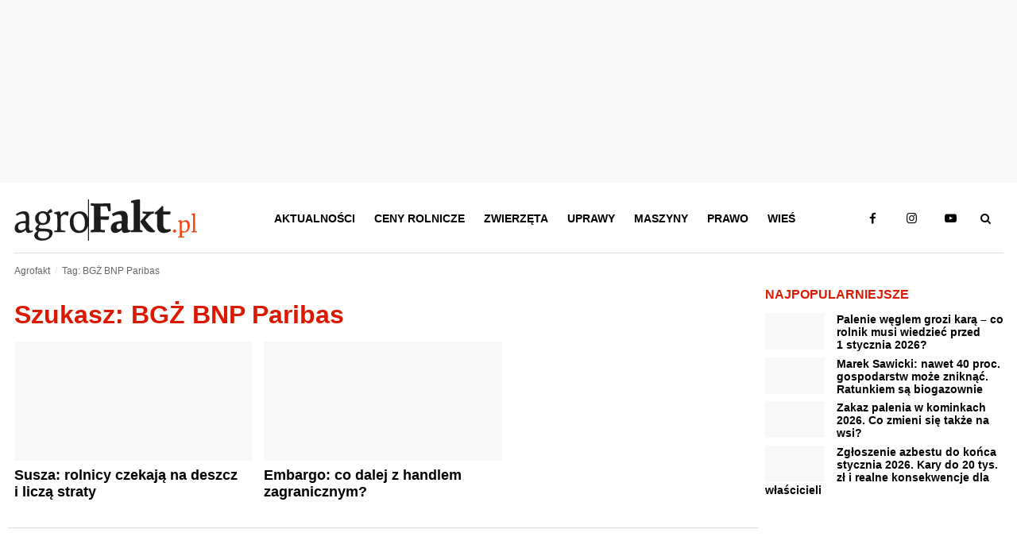

--- FILE ---
content_type: text/html; charset=UTF-8
request_url: https://www.agrofakt.pl/tag/bgz-bnp-paribas/
body_size: 22254
content:
<!DOCTYPE HTML><html lang="pl"><head><script data-no-optimize="1">var litespeed_docref=sessionStorage.getItem("litespeed_docref");litespeed_docref&&(Object.defineProperty(document,"referrer",{get:function(){return litespeed_docref}}),sessionStorage.removeItem("litespeed_docref"));</script> <meta charset="utf-8"><link data-optimized="2" rel="stylesheet" href="https://www.agrofakt.pl/wp-content/litespeed/css/df0160b03ed9e6a437885777d6aee0ea.css?ver=e5c64" /><link rel="manifest" href="/manifest.json"><meta name="viewport" content="width=device-width, initial-scale=1.0"><meta http-equiv="X-UA-Compatible" content="IE=edge"><meta name="theme-color" content="#dc1900"><meta name="robots" content="max-snippet:-1, max-image-preview:large, max-video-preview:-1"><meta name="publisher" content="Agrofakt.pl"><link rel="icon" href="https://www.agrofakt.pl/wp-content/themes/agrofakt/img/favicon.png" type="image/png"><link rel="apple-touch-icon" href="https://www.agrofakt.pl/wp-content/themes/agrofakt/img/favicon-180x180.png"><link rel="dns-prefetch" href="https://www.googletagmanager.com/"><link rel="dns-prefetch" href="https://www.googletagservices.com/"><link rel="dns-prefetch" href="https://www.googleadservices.com/"><link rel="dns-prefetch" href="https://www.google-analytics.com/"><link rel="dns-prefetch" href="https://connect.facebook.net/"><link rel="dns-prefetch" href="https://www.facebook.com/"><link rel="dns-prefetch" href="https://www.google.com/"><link rel="dns-prefetch" href="https://www.google.pl/"><link rel="dns-prefetch" href="https://secure.oneallcdn.com"><link rel="dns-prefetch" href="https://ls.hit.gemius.pl/"><link rel="dns-prefetch" href="https://gapl.hit.gemius.pl/"><link rel="preload" href="https://www.agrofakt.pl/wp-content/uploads/2015/08/susza.jpg" as="image"> <script type="litespeed/javascript">(function(w,d,s,l,i){w[l]=w[l]||[];w[l].push({'gtm.start':new Date().getTime(),event:'gtm.js'});var f=d.getElementsByTagName(s)[0],j=d.createElement(s),dl=l!='dataLayer'?'&l='+l:'';j.async=!0;j.src='https://www.googletagmanager.com/gtm.js?id='+i+dl;f.parentNode.insertBefore(j,f)})(window,document,'script','dataLayer','GTM-WTWXCLK')</script> 
 <script type="litespeed/javascript" data-src="https://www.googletagmanager.com/gtag/js?id=G-DN5Y1X4GF5"></script> <script type="litespeed/javascript">window.dataLayer=window.dataLayer||[];function gtag(){dataLayer.push(arguments)}
gtag('js',new Date());window.addEventListener('load',function(){setTimeout(function(){window.dataLayer=window.dataLayer||[];function gtag(){dataLayer.push(arguments)}
gtag('js',new Date());gtag('config','G-DN5Y1X4GF5');gtag('config','AW-776384692');gtag('config','G-SC4K4S1N9M');setTimeout(function(){gtag('event','15_sekund',{'event_category':'15_sekund','event_label':'bounce'})},15000)},250)})</script> <script></script><script></script><meta name='robots' content='noindex, follow' /><style>img:is([sizes="auto" i], [sizes^="auto," i]) { contain-intrinsic-size: 3000px 1500px }</style><meta property="og:title" content="Tag: &lt;span&gt;BGŻ BNP Paribas&lt;/span&gt;" /><meta property="og:description" content="Tegoroczne żniwa wielu rolnikom będą się śnić po nocach. Utrzymujące się od dłuższego czasu na terenie całego kraju wysokie temperatury i brak opadów spowodowały, że na wielu polach nie było zbytnio co zbierać. Słońce zamieniło je w ścierniska." /><meta name="twitter:card" content="summary_large_image"><meta name="twitter:title" content="Tag: &lt;span&gt;BGŻ BNP Paribas&lt;/span&gt;" /><meta name="twitter:description" content="Tegoroczne żniwa wielu rolnikom będą się śnić po nocach. Utrzymujące się od dłuższego czasu na terenie całego kraju wysokie temperatury i brak opadów spowodowały, że na wielu polach nie było zbytnio co zbierać. Słońce zamieniło je w ścierniska." /><title>BGŻ BNP Paribas - AgroFakt.pl</title><meta property="og:locale" content="pl_PL" /><meta property="og:type" content="article" /><meta property="og:title" content="Archiwa BGŻ BNP Paribas" /><meta property="og:url" content="https://www.agrofakt.pl/tag/bgz-bnp-paribas/" /><meta property="og:site_name" content="AgroFakt.pl" /><meta property="og:image" content="https://www.agrofakt.pl/wp-content/uploads/2020/04/agrofakt-fb-og-1200x627.png" /><meta property="og:image:width" content="1200" /><meta property="og:image:height" content="627" /><meta property="og:image:type" content="image/png" /><meta name="twitter:card" content="summary_large_image" /><meta name="twitter:site" content="@AgroFakt" /> <script type="application/ld+json" class="yoast-schema-graph">{"@context":"https://schema.org","@graph":[{"@type":"CollectionPage","@id":"https://www.agrofakt.pl/tag/bgz-bnp-paribas/","url":"https://www.agrofakt.pl/tag/bgz-bnp-paribas/","name":"BGŻ BNP Paribas - AgroFakt.pl","isPartOf":{"@id":"https://www.agrofakt.pl/#website"},"primaryImageOfPage":{"@id":"https://www.agrofakt.pl/tag/bgz-bnp-paribas/#primaryimage"},"image":{"@id":"https://www.agrofakt.pl/tag/bgz-bnp-paribas/#primaryimage"},"thumbnailUrl":"https://www.agrofakt.pl/wp-content/uploads/2015/08/susza.jpg","breadcrumb":{"@id":"https://www.agrofakt.pl/tag/bgz-bnp-paribas/#breadcrumb"},"inLanguage":"pl-PL"},{"@type":"ImageObject","inLanguage":"pl-PL","@id":"https://www.agrofakt.pl/tag/bgz-bnp-paribas/#primaryimage","url":"https://www.agrofakt.pl/wp-content/uploads/2015/08/susza.jpg","contentUrl":"https://www.agrofakt.pl/wp-content/uploads/2015/08/susza.jpg","width":1000,"height":478,"caption":"susza"},{"@type":"BreadcrumbList","@id":"https://www.agrofakt.pl/tag/bgz-bnp-paribas/#breadcrumb","itemListElement":[{"@type":"ListItem","position":1,"name":"AgroFakt.pl","item":"https://www.agrofakt.pl/"},{"@type":"ListItem","position":2,"name":"BGŻ BNP Paribas"}]},{"@type":"WebSite","@id":"https://www.agrofakt.pl/#website","url":"https://www.agrofakt.pl/","name":"AgroFakt.pl","description":"Najświeższe wiadomości dla rolnika : dotacje, zmiany w prawie, porady i testy maszyn. Kliknij i sprawdź, czym żyje polska wieś i polskie rolnictwo!","publisher":{"@id":"https://www.agrofakt.pl/#organization"},"potentialAction":[{"@type":"SearchAction","target":{"@type":"EntryPoint","urlTemplate":"https://www.agrofakt.pl/?s={search_term_string}"},"query-input":{"@type":"PropertyValueSpecification","valueRequired":true,"valueName":"search_term_string"}}],"inLanguage":"pl-PL"},{"@type":"Organization","@id":"https://www.agrofakt.pl/#organization","name":"Agrofakt.pl","url":"https://www.agrofakt.pl/","logo":{"@type":"ImageObject","inLanguage":"pl-PL","@id":"https://www.agrofakt.pl/#/schema/logo/image/","url":"https://www.agrofakt.pl/wp-content/uploads/2016/01/AgroFakt-LOGO-OK2.jpg","contentUrl":"https://www.agrofakt.pl/wp-content/uploads/2016/01/AgroFakt-LOGO-OK2.jpg","width":395,"height":389,"caption":"Agrofakt.pl"},"image":{"@id":"https://www.agrofakt.pl/#/schema/logo/image/"},"sameAs":["https://www.facebook.com/Agrofakt","https://x.com/AgroFakt","https://www.instagram.com/agrofakt.pl/","https://www.youtube.com/@agroFaktyt"],"address":{"@type":"PostalAddress","streetAddress":"ul. Fabryczna 14D","addressLocality":"Wrocław","postalCode":"53-609","addressCountry":"PL"},"description":"AgroFakt.pl to kompleksowy portal rolniczy, stworzony z myślą o rolnikach, hodowcach oraz wszystkich osobach związanych z branżą rolniczą. Oferujemy nie tylko najnowsze informacje o przepisach prawnych czy programach unijnych, ale przede wszystkim bogaty zasób wiedzy eksperckiej, która pomoże Ci podejmować świadome decyzje na każdym etapie działalności rolniczej. Nasi doświadczeni eksperci dzielą się swoją wiedzą, publikując dogłębne analizy, praktyczne porady oraz rekomendacje, które pozwolą Ci optymalizować procesy w gospodarstwie, poprawić efektywność upraw i hodowli oraz lepiej dobrać maszyny rolnicze i osprzęt. AgroFakt.pl to także miejsce, w którym znajdziesz kompleksowe przewodniki, strategie oraz artykuły, które pozwolą Ci podnieść jakość plonów i zwiększyć rentowność Twojego gospodarstwa. Jesteśmy źródłem sprawdzonych informacji, które mają długofalowe znaczenie, a nasza wiedza jest oparta na praktycznych doświadczeniach branżowych. Dzięki AgroFakt.pl, masz dostęp do zasobów, które pomagają Ci nie tylko reagować na bieżące wyzwania, ale również planować przyszłość rolnictwa w Polsce i Unii Europejskiej.","email":"sekretariat@adagri.com","telephone":"71 792 06 90","legalName":"Adagri Sp. z o.o.","foundingDate":"2015-09-01"}]}</script> <link rel="alternate" type="application/rss+xml" title="AgroFakt.pl &raquo; Kanał z wpisami otagowanymi jako BGŻ BNP Paribas" href="https://www.agrofakt.pl/tag/bgz-bnp-paribas/feed/" /><style id='classic-theme-styles-inline-css' type='text/css'>/*! This file is auto-generated */
.wp-block-button__link{color:#fff;background-color:#32373c;border-radius:9999px;box-shadow:none;text-decoration:none;padding:calc(.667em + 2px) calc(1.333em + 2px);font-size:1.125em}.wp-block-file__button{background:#32373c;color:#fff;text-decoration:none}</style><style id='global-styles-inline-css' type='text/css'>:root{--wp--preset--aspect-ratio--square: 1;--wp--preset--aspect-ratio--4-3: 4/3;--wp--preset--aspect-ratio--3-4: 3/4;--wp--preset--aspect-ratio--3-2: 3/2;--wp--preset--aspect-ratio--2-3: 2/3;--wp--preset--aspect-ratio--16-9: 16/9;--wp--preset--aspect-ratio--9-16: 9/16;--wp--preset--color--black: #000000;--wp--preset--color--cyan-bluish-gray: #abb8c3;--wp--preset--color--white: #ffffff;--wp--preset--color--pale-pink: #f78da7;--wp--preset--color--vivid-red: #cf2e2e;--wp--preset--color--luminous-vivid-orange: #ff6900;--wp--preset--color--luminous-vivid-amber: #fcb900;--wp--preset--color--light-green-cyan: #7bdcb5;--wp--preset--color--vivid-green-cyan: #00d084;--wp--preset--color--pale-cyan-blue: #8ed1fc;--wp--preset--color--vivid-cyan-blue: #0693e3;--wp--preset--color--vivid-purple: #9b51e0;--wp--preset--gradient--vivid-cyan-blue-to-vivid-purple: linear-gradient(135deg,rgba(6,147,227,1) 0%,rgb(155,81,224) 100%);--wp--preset--gradient--light-green-cyan-to-vivid-green-cyan: linear-gradient(135deg,rgb(122,220,180) 0%,rgb(0,208,130) 100%);--wp--preset--gradient--luminous-vivid-amber-to-luminous-vivid-orange: linear-gradient(135deg,rgba(252,185,0,1) 0%,rgba(255,105,0,1) 100%);--wp--preset--gradient--luminous-vivid-orange-to-vivid-red: linear-gradient(135deg,rgba(255,105,0,1) 0%,rgb(207,46,46) 100%);--wp--preset--gradient--very-light-gray-to-cyan-bluish-gray: linear-gradient(135deg,rgb(238,238,238) 0%,rgb(169,184,195) 100%);--wp--preset--gradient--cool-to-warm-spectrum: linear-gradient(135deg,rgb(74,234,220) 0%,rgb(151,120,209) 20%,rgb(207,42,186) 40%,rgb(238,44,130) 60%,rgb(251,105,98) 80%,rgb(254,248,76) 100%);--wp--preset--gradient--blush-light-purple: linear-gradient(135deg,rgb(255,206,236) 0%,rgb(152,150,240) 100%);--wp--preset--gradient--blush-bordeaux: linear-gradient(135deg,rgb(254,205,165) 0%,rgb(254,45,45) 50%,rgb(107,0,62) 100%);--wp--preset--gradient--luminous-dusk: linear-gradient(135deg,rgb(255,203,112) 0%,rgb(199,81,192) 50%,rgb(65,88,208) 100%);--wp--preset--gradient--pale-ocean: linear-gradient(135deg,rgb(255,245,203) 0%,rgb(182,227,212) 50%,rgb(51,167,181) 100%);--wp--preset--gradient--electric-grass: linear-gradient(135deg,rgb(202,248,128) 0%,rgb(113,206,126) 100%);--wp--preset--gradient--midnight: linear-gradient(135deg,rgb(2,3,129) 0%,rgb(40,116,252) 100%);--wp--preset--font-size--small: 13px;--wp--preset--font-size--medium: 20px;--wp--preset--font-size--large: 36px;--wp--preset--font-size--x-large: 42px;--wp--preset--spacing--20: 0.44rem;--wp--preset--spacing--30: 0.67rem;--wp--preset--spacing--40: 1rem;--wp--preset--spacing--50: 1.5rem;--wp--preset--spacing--60: 2.25rem;--wp--preset--spacing--70: 3.38rem;--wp--preset--spacing--80: 5.06rem;--wp--preset--shadow--natural: 6px 6px 9px rgba(0, 0, 0, 0.2);--wp--preset--shadow--deep: 12px 12px 50px rgba(0, 0, 0, 0.4);--wp--preset--shadow--sharp: 6px 6px 0px rgba(0, 0, 0, 0.2);--wp--preset--shadow--outlined: 6px 6px 0px -3px rgba(255, 255, 255, 1), 6px 6px rgba(0, 0, 0, 1);--wp--preset--shadow--crisp: 6px 6px 0px rgba(0, 0, 0, 1);}:where(.is-layout-flex){gap: 0.5em;}:where(.is-layout-grid){gap: 0.5em;}body .is-layout-flex{display: flex;}.is-layout-flex{flex-wrap: wrap;align-items: center;}.is-layout-flex > :is(*, div){margin: 0;}body .is-layout-grid{display: grid;}.is-layout-grid > :is(*, div){margin: 0;}:where(.wp-block-columns.is-layout-flex){gap: 2em;}:where(.wp-block-columns.is-layout-grid){gap: 2em;}:where(.wp-block-post-template.is-layout-flex){gap: 1.25em;}:where(.wp-block-post-template.is-layout-grid){gap: 1.25em;}.has-black-color{color: var(--wp--preset--color--black) !important;}.has-cyan-bluish-gray-color{color: var(--wp--preset--color--cyan-bluish-gray) !important;}.has-white-color{color: var(--wp--preset--color--white) !important;}.has-pale-pink-color{color: var(--wp--preset--color--pale-pink) !important;}.has-vivid-red-color{color: var(--wp--preset--color--vivid-red) !important;}.has-luminous-vivid-orange-color{color: var(--wp--preset--color--luminous-vivid-orange) !important;}.has-luminous-vivid-amber-color{color: var(--wp--preset--color--luminous-vivid-amber) !important;}.has-light-green-cyan-color{color: var(--wp--preset--color--light-green-cyan) !important;}.has-vivid-green-cyan-color{color: var(--wp--preset--color--vivid-green-cyan) !important;}.has-pale-cyan-blue-color{color: var(--wp--preset--color--pale-cyan-blue) !important;}.has-vivid-cyan-blue-color{color: var(--wp--preset--color--vivid-cyan-blue) !important;}.has-vivid-purple-color{color: var(--wp--preset--color--vivid-purple) !important;}.has-black-background-color{background-color: var(--wp--preset--color--black) !important;}.has-cyan-bluish-gray-background-color{background-color: var(--wp--preset--color--cyan-bluish-gray) !important;}.has-white-background-color{background-color: var(--wp--preset--color--white) !important;}.has-pale-pink-background-color{background-color: var(--wp--preset--color--pale-pink) !important;}.has-vivid-red-background-color{background-color: var(--wp--preset--color--vivid-red) !important;}.has-luminous-vivid-orange-background-color{background-color: var(--wp--preset--color--luminous-vivid-orange) !important;}.has-luminous-vivid-amber-background-color{background-color: var(--wp--preset--color--luminous-vivid-amber) !important;}.has-light-green-cyan-background-color{background-color: var(--wp--preset--color--light-green-cyan) !important;}.has-vivid-green-cyan-background-color{background-color: var(--wp--preset--color--vivid-green-cyan) !important;}.has-pale-cyan-blue-background-color{background-color: var(--wp--preset--color--pale-cyan-blue) !important;}.has-vivid-cyan-blue-background-color{background-color: var(--wp--preset--color--vivid-cyan-blue) !important;}.has-vivid-purple-background-color{background-color: var(--wp--preset--color--vivid-purple) !important;}.has-black-border-color{border-color: var(--wp--preset--color--black) !important;}.has-cyan-bluish-gray-border-color{border-color: var(--wp--preset--color--cyan-bluish-gray) !important;}.has-white-border-color{border-color: var(--wp--preset--color--white) !important;}.has-pale-pink-border-color{border-color: var(--wp--preset--color--pale-pink) !important;}.has-vivid-red-border-color{border-color: var(--wp--preset--color--vivid-red) !important;}.has-luminous-vivid-orange-border-color{border-color: var(--wp--preset--color--luminous-vivid-orange) !important;}.has-luminous-vivid-amber-border-color{border-color: var(--wp--preset--color--luminous-vivid-amber) !important;}.has-light-green-cyan-border-color{border-color: var(--wp--preset--color--light-green-cyan) !important;}.has-vivid-green-cyan-border-color{border-color: var(--wp--preset--color--vivid-green-cyan) !important;}.has-pale-cyan-blue-border-color{border-color: var(--wp--preset--color--pale-cyan-blue) !important;}.has-vivid-cyan-blue-border-color{border-color: var(--wp--preset--color--vivid-cyan-blue) !important;}.has-vivid-purple-border-color{border-color: var(--wp--preset--color--vivid-purple) !important;}.has-vivid-cyan-blue-to-vivid-purple-gradient-background{background: var(--wp--preset--gradient--vivid-cyan-blue-to-vivid-purple) !important;}.has-light-green-cyan-to-vivid-green-cyan-gradient-background{background: var(--wp--preset--gradient--light-green-cyan-to-vivid-green-cyan) !important;}.has-luminous-vivid-amber-to-luminous-vivid-orange-gradient-background{background: var(--wp--preset--gradient--luminous-vivid-amber-to-luminous-vivid-orange) !important;}.has-luminous-vivid-orange-to-vivid-red-gradient-background{background: var(--wp--preset--gradient--luminous-vivid-orange-to-vivid-red) !important;}.has-very-light-gray-to-cyan-bluish-gray-gradient-background{background: var(--wp--preset--gradient--very-light-gray-to-cyan-bluish-gray) !important;}.has-cool-to-warm-spectrum-gradient-background{background: var(--wp--preset--gradient--cool-to-warm-spectrum) !important;}.has-blush-light-purple-gradient-background{background: var(--wp--preset--gradient--blush-light-purple) !important;}.has-blush-bordeaux-gradient-background{background: var(--wp--preset--gradient--blush-bordeaux) !important;}.has-luminous-dusk-gradient-background{background: var(--wp--preset--gradient--luminous-dusk) !important;}.has-pale-ocean-gradient-background{background: var(--wp--preset--gradient--pale-ocean) !important;}.has-electric-grass-gradient-background{background: var(--wp--preset--gradient--electric-grass) !important;}.has-midnight-gradient-background{background: var(--wp--preset--gradient--midnight) !important;}.has-small-font-size{font-size: var(--wp--preset--font-size--small) !important;}.has-medium-font-size{font-size: var(--wp--preset--font-size--medium) !important;}.has-large-font-size{font-size: var(--wp--preset--font-size--large) !important;}.has-x-large-font-size{font-size: var(--wp--preset--font-size--x-large) !important;}
:where(.wp-block-post-template.is-layout-flex){gap: 1.25em;}:where(.wp-block-post-template.is-layout-grid){gap: 1.25em;}
:where(.wp-block-columns.is-layout-flex){gap: 2em;}:where(.wp-block-columns.is-layout-grid){gap: 2em;}
:root :where(.wp-block-pullquote){font-size: 1.5em;line-height: 1.6;}</style><style id='social_rocket-inline-css' type='text/css'>.social-rocket-buttons {
					display: block;
				}
				 .social-rocket-buttons .social-rocket-button,
				 .social-rocket-buttons .social-rocket-button-anchor,
				 .social-rocket-buttons .social-rocket-shares-total {
					-webkit-box-flex: initial;
					-ms-flex: initial;
					flex: initial;
				}
			
			 .social-rocket-buttons .social-rocket-shares-total {
				color: #252525;
			}
			 .social-rocket-buttons {
				text-align: left;
			}
			 .social-rocket-button {
				border-style: solid;
				border-width: 1px;
				border-radius: 0px;
			}
			 .social-rocket-buttons .social-rocket-button,
			 .social-rocket-buttons .social-rocket-button:last-child,
			 .social-rocket-buttons .social-rocket-shares-total {
				margin-bottom: 5px;
				margin-right: 5px;
			}
		
			.social-rocket-floating-buttons .social-rocket-shares-total {
				color: #252525;
			}
		
			.social-rocket-floating-buttons.social-rocket-position-top,
			.social-rocket-floating-buttons.social-rocket-position-bottom {
				text-align: center;
			}
		
			.social-rocket-floating-buttons .social-rocket-floating-button {
				border-style: none;
				border-width: 0px;
				border-radius: 0px;
			}
		
			.social-rocket-floating-buttons .social-rocket-floating-button,
			.social-rocket-floating-buttons .social-rocket-shares-total {
				margin-bottom: 0px;
			}
			
			.social-rocket-tweet {
				background-color: #429cd6;
				color: #ffffff;
				font-size: 24px;
				border-style: none;
				border-width: 1px;
				border-color: #dddddd;
				border-radius: 0px;
			}
			.social-rocket-tweet a {
				border-left: 10px solid #3c87b2;
			}
			.social-rocket-tweet-cta {
				color: #ffffff;
				text-align: right;
			}
		
				@media screen and (max-width: 782px) {
					.social-rocket-inline-buttons.social-rocket-desktop-only {
						display: none !important;
					}
					.social-rocket-inline-buttons.social-rocket-mobile-only {
						display: block;
					}
				}
				@media screen and (min-width: 783px) {
					.social-rocket-inline-buttons.social-rocket-mobile-only {
						display: none !important;
					}
					.social-rocket-inline-buttons.social-rocket-desktop-only {
						display: block;
					}
				}
			
				@media screen and (max-width: 782px) {
					.social-rocket-floating-buttons.social-rocket-desktop-only {
						display: none !important;
					}
					.social-rocket-floating-buttons.social-rocket-mobile-only {
						display: block;
					}
				}
				@media screen and (min-width: 783px) {
					.social-rocket-floating-buttons.social-rocket-mobile-only {
						display: none !important;
					}
					.social-rocket-floating-buttons.social-rocket-desktop-only {
						display: block;
					}
				}</style> <script type="litespeed/javascript" data-src="https://www.agrofakt.pl/wp-includes/js/jquery/jquery.min.js?ver=agrofakt6.4" id="jquery-core-js"></script> <link rel="https://api.w.org/" href="https://www.agrofakt.pl/wp-json/" /><link rel="alternate" title="JSON" type="application/json" href="https://www.agrofakt.pl/wp-json/wp/v2/tags/630" /><link rel="EditURI" type="application/rsd+xml" title="RSD" href="https://www.agrofakt.pl/xmlrpc.php?rsd" /><meta name="generator" content="WordPress 6.7.2" /> <script type="litespeed/javascript">jQuery(document).ready(function(){})</script>  <script type="litespeed/javascript">(function(w,d,e,u,f,l,n){w[f]=w[f]||function(){(w[f].q=w[f].q||[]).push(arguments)},l=d.createElement(e),l.async=1,l.src=u,n=d.getElementsByTagName(e)[0],n.parentNode.insertBefore(l,n)})(window,document,'script','https://assets.mailerlite.com/js/universal.js','ml');ml('account','1366534');ml('enablePopups',!1)</script>  <script src="https://cdn.onesignal.com/sdks/web/v16/OneSignalSDK.page.js" defer></script> <script type="litespeed/javascript">window.OneSignalDeferred=window.OneSignalDeferred||[];OneSignalDeferred.push(async function(OneSignal){await OneSignal.init({appId:"b92915aa-e82e-4e08-917e-03402acfcac3",serviceWorkerOverrideForTypical:!0,path:"https://www.agrofakt.pl/wp-content/plugins/onesignal-free-web-push-notifications/sdk_files/",serviceWorkerParam:{scope:"/wp-content/plugins/onesignal-free-web-push-notifications/sdk_files/push/onesignal/"},serviceWorkerPath:"OneSignalSDKWorker.js",})});navigator.serviceWorker.getRegistrations().then((registrations)=>{registrations.forEach((registration)=>{if(registration.active&&registration.active.scriptURL.includes('OneSignalSDKWorker.js.php')){registration.unregister().then((success)=>{if(success){console.log('OneSignalSW: Successfully unregistered:',registration.active.scriptURL)}else{console.log('OneSignalSW: Failed to unregister:',registration.active.scriptURL)}})}})}).catch((error)=>{console.error('Error fetching service worker registrations:',error)})</script> <link rel="icon" href="https://www.agrofakt.pl/wp-content/uploads/2016/01/AgroFakt-LOGO-OK2-150x150.png" sizes="32x32" /><link rel="icon" href="https://www.agrofakt.pl/wp-content/uploads/2016/01/AgroFakt-LOGO-OK2.png" sizes="192x192" /><link rel="apple-touch-icon" href="https://www.agrofakt.pl/wp-content/uploads/2016/01/AgroFakt-LOGO-OK2.png" /><meta name="msapplication-TileImage" content="https://www.agrofakt.pl/wp-content/uploads/2016/01/AgroFakt-LOGO-OK2.png" /><style type="text/css" id="wp-custom-css">/* Custom CSS */

/*
body > div[id^="MAX_"] {
	position: fixed !important;
	top: 50% !important;
	left: 50% !important;
	transform: translate(-50%, -50%);
}
*/

#popupBoxLayerBg {
	z-index: 9998 !important;
}

#popupBoxLayer {
	z-index: 9999 !important;
}

#popupBoxLayer span {
	display: none !important;
	z-index: 9999 !important;
}

@media screen and (max-width: 1024px) {					
  #popupBoxLayer {
		max-width: 90%;
	  margin-left: -45% !important;
		max-height:95% !important;
		top:1em !important;
		margin-top:0 !important;
  }
}

.main-content .main_img_wrapper img.img-holder {
	width: initial !important;
	height: 100% !important;
}

.main-content .main_img_wrapper {
	max-width: none !important;
	width: 481px !important;
	height: 230px !important;
	margin-left: calc((100% - 481px) /2);
}

.fancybox-wrap.fancybox-desktop.fancybox-type-image.fancybox-opened {
	/* max-width: 600px; */
}

.fancybox-skin .fancybox-image {
	width: initial;
	height: initial;
	margin: 0 auto !important;
}

body.attachment.attachment-template-default .content > .box.article-header-img {
    height: 200px;
}

body.attachment.attachment-template-default .content > *:not(#nextContentContainer) .img-holder-ontop  {
    display: none;
}

body.attachment.attachment-template-default .content > *:not(#nextContentContainer) .slider-info {
    background: none;
}

body.attachment.attachment-template-default .content > *:not(#nextContentContainer) .slider-info * {
    color: #433f3b !important;
}

sup {
    vertical-align:top;
}

@media screen and (min-width: 481px) {
	.main-content .main_img_wrapper {
		width: 622px !important;
		height: 297px !important;
		margin-left: calc((100% - 622px) /2);
	}
}

@media screen and (min-width: 641px) {
	.main-content .main_img_wrapper {
		width: 1000px !important;
		height: 478px !important;
		margin-left: calc((100% - 1000px) /2);
	}
}

@media screen and (max-width: 1240px) {
    body.attachment.attachment-template-default .content > *:not(#nextContentContainer) > .main_img_wrapper {
        display: none;
    }
}

@media screen and (min-width: 1241px) {
	.img-holder-ontop + .main_img_wrapper {
		display: none;
	}
}

/* body > div[id^=MAX_] a:first-of-type, #popupBoxLayer > a {
     color: #000 !important;
	   display: block !important;
} */</style> <script type="litespeed/javascript">var screenWidth=getScreenWidth();var isFloor=!1;const adContainers={'billboard':[11,12,13],'rectangle':[14,14,14],'interstitial-img':[27,27,27],'floor':[29,29,29]};const portalSkin="rolnictwo";function getScreenWidth(){return window.innerWidth||document.documentElement.clientWidth||document.body.clientWidth}
function loadReviveAd(){var tag=document.createElement('script');tag.src='//rek2.agrofoto.pl/www/delivery/asyncjs.php';var s=document.getElementsByTagName('script')[0];s.parentNode.insertBefore(tag,s)}
function loadReviveAdFooter(){var tag=document.createElement('script');tag.src='//rek2.agrofoto.pl/www/admin/plugins/DynamicfloorAds/delivery/floorads_asyncjs.php';var s=document.getElementsByTagName('script')[0];s.parentNode.insertBefore(tag,s)}
function replaceReviveId(id_tmp,id_target){const elements=document.querySelectorAll('ins[data-revive-zoneid="'+id_tmp+'"]');elements.forEach(element=>{element.dataset.reviveZoneid=id_target;element.dataset.revivePortal='rolnictwo';if(id_tmp==='floor'){isFloor=!0}})}
function parseAds(zoneId){if(screenWidth<481){replaceReviveId(zoneId,adContainers[zoneId][2])}else if(screenWidth<992){replaceReviveId(zoneId,adContainers[zoneId][1])}else{replaceReviveId(zoneId,adContainers[zoneId][0])}}(function($){$(document).ready(function(){Object.keys(adContainers).forEach((containerId)=>{parseAds(containerId)});loadReviveAd();if(isFloor){loadReviveAdFooter()}});$(document).on('contentChange',function(){Object.keys(adContainers).forEach((containerId)=>{parseAds(containerId)});if(typeof reviveAsync!=='undefined'){reviveAsync['498fde37f0640e1c4e3e4c52d42eebdf'].apply(reviveAsync['498fde37f0640e1c4e3e4c52d42eebdf'].detect())}})})(jQuery)</script> </head><body class="archive tag tag-bgz-bnp-paribas tag-630"><noscript>
<iframe data-lazyloaded="1" src="about:blank" data-litespeed-src="https://www.googletagmanager.com/ns.html?id=GTM-WTWXCLK" height="0" width="0" style="display:none;visibility:hidden"></iframe>
</noscript>
<style>/* Grid */
.row {width:100%; max-width:79.6875rem; margin:0 auto; clear:both; padding-left:0.46875rem; padding-right:0.46875rem;}
.row:after {clear:both;}
.row:after, .row:before {content:" "; display:table;}
.row.expanded {width:100%}
.col, .column {width:100%; float:left; padding-left:0.46875em; padding-right:0.46875rem; }

.l-hide {display:none !important}
.l-show {display:block !important;}
.l-show-inline {display:inline-block !important;}

.l1 {width:8.33333%; float:left;}
.l2 {width:16.66667%; float:left;}
.l3 {width:25%; float:left;}
.l4 {width:33.33333%; float:left;}
.l5 {width:41.66667%; float:left;}
.l6 {width:50%; float:left;}
.l7 {width:58.33333%; float:left;}
.l8 {width:66.66667%; float:left;}
.l9 {width:75%; float:left;}
.l10 {width:83.33333%; float:left;}
.l11 {width:91.66667%; float:left;}
.l12 {width:100%; float:left;}

.fertilizers-prices-link{
	color: #008732 !important;
    font-weight: bold;
}

/* Grid styles for resolution higher to 1276px (L) */
@media only screen and (min-width:79.75rem) {

    .l-push-1 {position:relative; left:8.33333%; right:auto; }
    .l-push-2 {position:relative; left:16.66667%; right:auto; }
    .l-push-3 {position:relative; left:25%; right:auto; }
    .l-push-4 {position:relative; left:33.33333%; right:auto; }
    .l-push-5 {position:relative; left:41.66667%; right:auto; }
    .l-push-6 {position:relative; left:50%; right:auto; }
    .l-push-7 {position:relative; left:58.33333%; right:auto; }
    .l-push-8 {position:relative; left:66.66667%; right:auto; }
    .l-push-9 {position:relative; left:75%; right:auto; }
    .l-push-10 {position:relative; left:83.33333%; right:auto; }
    .l-push-11 {position:relative; left:91.66667%; right:auto; }

    .l-pull-1 {position: relative; right: 8.33333%; left:auto; }
    .l-pull-2 {position: relative; right: 16.66667%; left:auto; }
    .l-pull-3 {position: relative; right: 25%; left:auto; }
    .l-pull-4 {position: relative; right: 33.33333%; left:auto; }
    .l-pull-5 {position: relative; right: 41.66667%; left:auto; }
    .l-pull-6 {position: relative; right: 50%; left:auto; }
    .l-pull-7 {position: relative; right: 58.33333%; left:auto; }
    .l-pull-8 {position: relative; right: 66.66667%; left:auto; }
    .l-pull-9 {position: relative; right: 75%; left:auto; }
    .l-pull-10 {position: relative; right: 83.33333%; left:auto; }
    .l-pull-11 {position: relative; right: 91.66667%; left:auto; }
    .l-dont-push, .l-dont-pull {right:0; left:0}

}

/* Grid styles for resolution up to 1291px (M) */
@media only screen and (max-width:79.6875rem) {

    .row {width:100%; max-width:60.01rem;}

    .m-hide {display:none !important;}
    .m-show {display:block !important;}
    .m-show-inline {display:inline-block !important;}

    .m1 {width:8.33333%; float:left;}
    .m2 {width:16.66667%; float:left;}
    .m3 {width:25%; float:left;}
    .m4 {width:33.33333%; float:left;}
    .m5 {width:41.66667%; float:left;}
    .m6 {width:50%; float:left;}
    .m7 {width:58.33333%; float:left;}
    .m8 {width:66.66667%; float:left;}
    .m9 {width:75%; float:left;}
    .m10 {width:83.33333%; float:left;}
    .m11 {width:91.66667%; float:left;}
    .m12 {width:100%; float:left;}
}

/* Grid styles for resolution up to 990px (S) */
@media only screen and (max-width:61.875rem) {

    .row {width:100%; max-width:40.3125rem}

    .s-hide {display:none !important;}
    .s-show {display:block !important;}
    .s-show-inline {display:inline-block !important;}
    .s-clear {clear: both}

    .s1 {width:8.33333%; float:left;}
    .s2 {width:16.66667%; float:left;}
    .s3 {width:25%; float:left;}
    .s4 {width:33.33333%; float:left;}
    .s5 {width:41.66667%; float:left;}
    .s6 {width:50%; float:left;}
    .s7 {width:58.33333%; float:left;}
    .s8 {width:66.66667%; float:left;}
    .s9 {width:75%; float:left;}
    .s10 {width:83.33333%; float:left;}
    .s11 {width:91.66667%; float:left;}
    .s12 {width:100%; float:left;}

}

/* Grid styles for resolution up to 660px (XS) */
@media only screen and (max-width:41.25rem) {

    .row {width:100%; max-width:40.3125rem;}

    .row {padding:0;}
    .col, .column {padding-left:0.75em; padding-right:0.75rem; }

    .xs-hide {display:none !important;}
    .xs-show {display:block !important;}
    .xs-show-inline {display:inline-block !important;}

    .xs1 {width:8.33333%; float:left;}
    .xs2 {width:16.66667%; float:left;}
    .xs3 {width:25%; float:left;}
    .xs4 {width:33.33333%; float:left;}
    .xs5 {width:41.66667%; float:left;}
    .xs6 {width:50%; float:left;}
    .xs7 {width:58.33333%; float:left;}
    .xs8 {width:66.66667%; float:left;}
    .xs9 {width:75%; float:left;}
    .xs10 {width:83.33333%; float:left;}
    .xs11 {width:91.66667%; float:left;}
    .xs12 {width:100%; float:left;}

}

/* Grid styles for resolution up to 480px (XXS) */
@media only screen and (max-width:30rem) {

    .xxs-hide {display:none !important;}
    .xxs-show {display:block !important;}
    .xxs-show-inline {display:inline-block !important;}

    .xxs1 {width:8.33333%; float:left;}
    .xxs2 {width:16.66667%; float:left;}
    .xxs3 {width:25%; float:left;}
    .xxs4 {width:33.33333%; float:left;}
    .xxs5 {width:41.66667%; float:left;}
    .xxs6 {width:50%; float:left;}
    .xxs7 {width:58.33333%; float:left;}
    .xxs8 {width:66.66667%; float:left;}
    .xxs9 {width:75%; float:left;}
    .xxs10 {width:83.33333%; float:left;}
    .xxs11 {width:91.66667%; float:left;}
    .xxs12 {width:100%; float:left;}

}

/* Universal CSS */
html {scroll-behavior: smooth;}
*, *:before, *:after {box-sizing: border-box;}
body {padding: 0; margin: 0; font-family: Arial, sans-serif; color:#444;}
img {max-width: 100%; font-size:0.6rem; position: relative}
img:after {position: absolute; top: 0; left: 0; width: 100%; height: 100%; background: #f7f7f7; content: ""}
p {color: #444;}

a {text-decoration: none; color: #000;}
a:hover {text-decoration: underline;}

h1, h2, h3, h4, h5, h6{margin: 0.25rem 0; color: #000;}
h1 {font-size: 2rem;}
h2 {font-size: 1.125rem;}
h2.section-title {font-size: 1rem;}
h3 {font-size: 0.875rem;}
h4 {font-size: 1rem;}

h1.main-page{font-weight: bold; color: #dc1900; font-size: 1rem; margin: 9px 0px; text-transform: uppercase; line-height: 1;}
h3.main-page-articles{font-size: 1.125rem;}
h3.main-page{margin: 0.25rem 0; color: #000; font-size: 2rem;}

.left {float: left;}
.right {float: right;}
.text-center {text-align: center;}
.text-left {text-align: left;}
.text-right {text-align: right;}

.no-margin-top {margin-top:0 !important;}

hr {display:block; width:100%; height:1px; border:0; background:#ddd;}

.section-title, .section-title h1, .section-title h2 {font-weight: bold; color: #dc1900; font-size: 1rem; margin: 0; text-transform: uppercase; line-height: 1}

.button {display: inline-block; padding: 0.45rem 1rem; background: #dc1900; color: #fff; font-size: 0.875rem; font-weight: bold; border: 0; cursor: pointer; -webkit-appearance: none;}
.button:hover {text-decoration: none; background: #ff4e25;}

/* REKLAMY */
.r-top {width: 100%; min-height: 230px; padding: 0.9375rem; background: #f7f7f7; text-align: center;}
.r-top img {display: block; margin: 0 auto;}
.r-mid {width: 100%; min-height: 130px; padding-top: 0.9375rem; padding-bottom: 0.9375rem; text-align: center; font-size: 0.75rem; color: #999;}
.r-mid img {display: inline-block; margin: 0 auto;}
.r-mid.borders {border-top: 1px solid #ddd; border-bottom: 1px solid #ddd;}
ins[data-revive-zoneid] {position: relative; height:inherit; display: block}
ins[data-revive-zoneid]:after, .adbooster.show:before {display: block; content: "Reklama"; position: absolute; top: -9px; left: 50%; font-size: 0.45rem; text-transform: uppercase; color: #999; transform:  translateX(-50%);}
ins[data-revive-zoneid]:empty:after {display: none}
ins[data-revive-zoneid] > a > img {max-width: 100%;height: auto;}
div[id^="MAX_"]{
	width: 100% !important;
	left: auto !important;
	height: 100% !important;
	display: grid !important;
	justify-content: center; 
	align-items: center;
	visibility: visible !important;
	pointer-events: none;
}
div[id^="MAX_"] img[src$="close.gif"] {
	width: 30px;
    height: 30px;
    background-color: #fff;
    border-radius: 50%;
    border: 2px solid #000;
    padding: 5px;
    position: relative;
	top: 38px;
    right: 4px;
	box-shadow: 5px 5px 10px rgba(0, 0, 0, 0.5);
	transition: transform 0.3s ease-in-out;
	z-index: 9;
	pointer-events: auto;

}
div[id^="MAX_"] img[src$="close.gif"]:hover {
  transform: scale(1.1); /* Powiększenie o 10% */
}
div[id^="MAX_"] > table > tbody > tr:nth-child(2) > td > table > tbody > tr > td {
	height: auto;
	pointer-events: auto;
}
div[id^="MAX_"] > table > tbody > tr:nth-child(2) > td > table > tbody > tr > td > a > img {
	box-shadow: 5px 5px 10px rgba(0, 0, 0, 0.5);
	height: auto;
}
[id^="close_interstitial_adibv_"]{
	padding-top: 10px;
}


/* HEADER */
header .row {height: 89px; padding-top: 0.9375rem; padding-bottom: 0.9375rem; position: relative;}
header .logo {display: inline-block; max-width: 100%; margin-top: 0.35rem; padding-right: 10px}
header .logo img {display: inline-block; width: 230px; height: 52px}
header .logo img:after {background: #fff}
header .logo:last-child{padding-left: 10px; border-left: solid 2px #ddd}
header .logo:first-child{padding-left: 0; border: none;}
header ul {padding: 0; margin: 1.35rem 0; list-style-type:none;}
header ul li:first-child {padding-left: 0;}
header ul li {display: block; float: left; font-size: 0.875rem; font-weight: bold; text-transform: uppercase; position: relative;}
header ul li a {padding: 0.75rem 0.75rem;}
header ul li a:hover {color: #dc1900; text-decoration: none}
header .row:after {display: block !important; height: 1px; position: absolute; left: 0.9375rem; right: 0.9375rem; bottom: 0; background: #ddd; content: ""; overflow: hidden;}
header ul li a[href^="/wideo"] a {color: #dc1900;}
header ul li a[href^="/wideo"] a:hover {color: #ff4e25;}
header ul li.social {float: right; font-size: 0.93rem}
header ul li.search {float: right;}
header ul li.search a span {display: none;}
header #mobile-logo {display: none}
header .back, header .all {display: none}
header .patron {display: none;}
/* Submenu */
header ul li:hover ul {display: block}
header ul li ul {display: none; position: absolute; z-index: 5; min-width: 150px; max-width: 300px; margin: 0.25rem 0; top:1.5rem; background: #dc1900; box-shadow: 3px 10px 10px rgba(0,0,0,0.1);}
header ul li ul:before {position: absolute; top:-16px; left: 1rem; width: 16px; height: 16px; border: 8px solid transparent; border-bottom: 8px solid #dc1900; content: ""}
header ul li ul li {display: block; width: 100%; clear: both; z-index: 5; position: relative}
header ul li ul li a {display: block; width: 100%; padding: 0.4rem 0.5rem; color: #fff; text-transform: none;}
header ul li ul li a:hover {background: #fff; color: #dc1900}

/* Przyklejone menu (sticky) */
header.sticky {display: block; position: fixed; top: 0; z-index: 5; width:100%; margin:0 auto; background: #fff;}
header.sticky .row {height: 60px;}
header.sticky .logo {margin-top: 0}
header.sticky .logo img {width: 130px; height: 30px;}
header.sticky ul {margin-top: 0.5rem}
header.sticky ul li ul {margin-top: 0.25rem;}

/* NOTOWANIA */
.notowania .up {font-weight: bold; color: #0e8a00;}
.notowania .down {font-weight: bold; color: #c03;}
.notowania .arrow {width: 8px; height: 8px; position: relative; display: inline-block; margin-left: 0.35rem; content: ""; border: 5px solid transparent; box-sizing: border-box;}
.notowania .down .arrow {border-top: 8px solid #c03; top: 5px;}
.notowania .up .arrow {border-bottom: 8px solid #0e8a00;}
.notowania .equal {font-weight: bold;}

/* LINKI NA DOLE STRONY */
.bottom-links {padding: 0 0.9375rem 0.9375rem 0.9375rem; background: #F5F5F5; overflow: auto}
.bottom-links strong {display: block; margin-top: 0.9375rem; font-size: 0.875rem;}
.bottom-links ul {margin: 0.6rem 0 0 0; padding: 0; font-size: 0.875rem; list-style-type: none;}
.bottom-links ul li {margin: 0; padding: 0;}
.bottom-links ul li a {display: inline-block; color: #444; padding: 0.25rem 0;}

/* FOOTER */
footer p {font-size: 0.8rem; color: #696969;}
footer a {font-size: 0.85rem; color: #696969; padding: 3px 0;}
footer ul {margin: 0.185rem 0; padding: 0; float: right; list-style-type: none;}
footer ul:first-of-type {margin-top: 0.75rem;}
footer ul li {display: inline-block; float: left; margin: 0 0.2rem;}
footer ul li:first-child {margin-left: 0;}
footer ul li:after {content: "\b7"; position: relative; top: 2px; padding-left: 0.4rem; display: inline-block; color: #696969;}
footer ul li:last-of-type {margin-right: 0;}
footer ul li:last-of-type:after {display: none;}
footer .img {margin-top: 0.75rem; font-size: 0.75rem; color: #696969;}
.footer-more {display: none;}
.footer-more-button {color: #000; cursor: pointer;}
.footer-more-button:hover {text-decoration: underline;}

/* NEWSY - ZDJĘCIA  */
.image.video {position:relative;}
.image.video:before {width: 100%; height: 100%; position: absolute; z-index: 1; top: 0; left: 0; background: rgba(0,0,0,0.35); content: ""; display: block;}
.image.video:after {width: 100%; position: absolute; z-index: 2; top: 50%; left: 0; content: '\e801'; display: block; font-family: "fontello"; font-size: 3.5rem; color: #fff; text-align: center; font-style: normal; font-weight: normal; speak: never; transform: translateY(-50%); opacity: 0.8}
.image.video:hover:after {opacity: 1;}

/* BREADCRUMBS */
.breadcrumb {width: 100%; display: block; padding: 0.9375rem 0; font-size: 0.75rem}
.breadcrumb span {color: #666;}
.breadcrumb > span:after {margin: 0 0.2rem; content: "/"; color: #ddd;}
.breadcrumb > span:last-of-type:after {display: none;}

/* NAJPOPULARNIEJSZE */
.most-popular {background:#F5F5F5; padding: 0.9375rem;}
.most-popular ol {margin: 0.9375rem 0 0 0; padding: 0; list-style-type: none; overflow: auto; white-space: nowrap; -webkit-overflow-scrolling: touch;}
.most-popular ol li {display: inline-block; width: 189px; margin: 0 0.5rem 0.46875rem 0.5rem; white-space: normal; vertical-align: top;}
.most-popular ol li:hover {text-decoration: underline;}
.most-popular ol li:first-child {margin-left: 0;}
.most-popular ol li:last-of-type {margin-right: 0;}
.most-popular ol li img {width: 189px; height: 110px; display:block; margin-bottom: 0.5rem;font-size: 0.75rem;}
.most-popular ol li h4 {margin: 0; font-size: 0.875rem;}

.most-popular ::-webkit-scrollbar, .section-header ul::-webkit-scrollbar {width: 5px; height: 5px;}
.most-popular ::-webkit-scrollbar-thumb, .section-header ul::-webkit-scrollbar-thumb {background: #C4C4C4; border-radius: 0px;}
.most-popular ::-webkit-scrollbar-thumb:hover, .section-header ul::-webkit-scrollbar-thumb:hover {background: #dc1900;}
.most-popular ::-webkit-scrollbar-track, .section-header ul::-webkit-scrollbar-track {background: #E0E0E0; border-radius: 0px; box-shadow: inset 0px 0px 0px 0px #F0F0F0;}

/* Sidebar */
aside {margin-bottom: 1rem;}

/* Ecommerce add on */
.ecom-frame iframe {width: 100%; max-width: 100%; height: 200px; border: 0;}
article .ecom-frame .borders {background: #fff;}
article #ez-toc-container + .ecom-frame .borders {padding-top: 0; border-top: 0;}
article #ez-toc-container + .ecom-frame .borders {padding-bottom: 1.6rem;}
aside .ecom-frame {margin-top: 1rem;}
aside .ecom-frame iframe {width: 300px; height: 250px;}
.ecom-frame span {display: block; margin-top: 1rem; text-align:center; font-size: 0.45rem; text-transform: uppercase; color: #999;}

/* Styles for resolution higher than 1276px (L) */
@media only screen and (min-width: 79.75rem) {

    aside .most-popular {width: 100%; overflow: auto; padding: 0; background: transparent;}
    aside .most-popular .section-title {margin-bottom: 0.46875rem}
    aside .most-popular ol {margin: 0; padding: 0; list-style-type: none; white-space: initial;}
    aside .most-popular ol li {display: block; width: auto; margin: 0.46875rem 0; overflow: auto;}
    aside .most-popular ol li a {display: block;}
    aside .most-popular ol li a .image {width: 75px; height: 46px; margin-right: 0.9375rem; float: left; overflow: hidden;}
    aside .most-popular ol li a .image img {width: inherit; height: inherit; object-fit: cover}
    aside .most-popular ol li a h4 {margin: 0; font-weight: normal;}
    aside .r-rect {width: 100%; margin-top: 1.1rem; text-align: center; min-height: 254px;}

    header .patron {display: flex; align-items: center; margin-top: .1em; padding: 0}
    header .patron a {width: 50px; margin-right: -0.5em}
    header .patron a img {max-width: 50px; width: 50px; margin: auto;}
    header .patron span {font-size: 0.65em; top:0; }

}

/* Grid styles for resolution up to 1274px (M) */
@media only screen and (max-width: 79.6875rem) {

    header .mobile-menu {display: block !important; float: right; margin-top: 0.825rem; font-size: 1.85rem; cursor: pointer;}
    header .mobile-menu:hover {color: #dc1900;}
    header .mobile-menu-close {position: fixed; top: 0.85rem; right: 0.9375rem; z-index: 100; right: -300px;  display:block !important; transition: 500ms all ease-in-out; font-size: 1.4rem; color: #000; cursor: pointer;}
    header .mobile-menu-close:hover {color: #dc1900;}

    header.sticky .mobile-menu {margin-top: 0}
    header.sticky ul {margin-top: 0}

    header ul {width: 300px; max-width: 100%; position: fixed; top: 0; bottom: 0; right: -300px; z-index: 99; margin: 0; padding: 0.9375rem 0; background: #fff; transition: 300ms all ease-out;}
    header ul li {display: block; width: 100%; clear: both; position: static; margin: 0; padding: 0 0.9375rem; font-size: 1.15rem; border-top: 1px solid #ddd;}
    header ul li:first-of-type {height: 90px; border-top: 0;}
    header ul li a {display: block; padding: 0.45rem 0.25rem;}
    header ul li #mobile-logo {display: block; margin: 0.9375rem 0 1.5rem 1.1875rem; overflow: auto}
    header ul li #mobile-logo img {width: 150px;}
    header ul li.search {float: none;}
    header ul li.search a {border: 0; content: "Szukaj";}
    header ul li.search a:before {display: none;}
    header ul li.search a span {display: inline-block;}
    header ul li.social {display: block; padding-top: 1rem}
    header ul li.social a {display: inline-block;}

    header ul li:first-of-type:after {display: none}
    header ul li[data-has-submenu] a:after {content: "›"; position: relative; top: -2px; float: right;}
    header ul li[data-has-submenu][data-open="true"] ul {left: 0}
    header ul li ul {display: block; position: absolute; top: 106px; left: 300px; margin-top: 0; padding: 0; background: #fff; box-shadow: none !important; z-index: 2; transition: 300ms all ease-out;}
    header ul li ul:before {display: none;}
    header ul li ul li {background: #fff; padding: 0;}
    header ul li ul li:first-of-type {height: auto}
    header ul li ul li a {padding: 0.45rem 1.1875rem; color: #000; font-weight: normal;}
    header ul li ul li a:after {display: none;}
    header ul li ul li.back {display: block; padding: 0.35rem 1.1875rem; background: #dc1900; border-top: 1px solid #dc1900; color: #fff; cursor: pointer; font-weight: bold;}
    header ul li ul li.back:before {content: "‹"; margin-right: 0.5rem; position: relative; top: -2px;}
    header ul li ul li.all {display: block; background: #f1f1f1;}
    header ul li ul li.all a {font-weight: bold}
    header nav[data-open="true"] ul {right: 0; box-shadow: 0 0 300px rgba(0,0,0,0.35);}
    header nav[data-open="true"] .mobile-menu-close {right: 0.9375rem;}


    .most-popular {position: relative;}
    .most-popular:after {width: 40px; height: 100%; top: 0; right: 0.9rem; position: absolute; background: linear-gradient(90deg, rgba(245,245,245,0) 0%, rgba(245,245,245,1) 100%); content: "";}

    .bottom-links .col:nth-child(4) {clear: both;}

    aside .r-rect {margin: 0.9375rem 0 !important; text-align: center}
    aside .most-popular ol {width: 100%; height: 100%;}

}

/* Grid styles for resolution up to 990px (S) */
@media only screen and (max-width: 61.875rem) {

    footer {padding-bottom: 0.9375rem;}
    footer ul {float: left;}

    .ecom-frame iframe {width: 100%; max-width: 100%; height: 250px;}

}

/* Grid styles for resolution up to 790px (pod banery Googla) */
@media only screen and (max-width: 49.3125rem) {

    .r-top {min-height: 130px;}

}

/* Grid styles for resolution up to 660px (XS) */
@media only screen and (max-width: 41.25rem) {

    header.row {padding-top: 0.9375rem; padding-bottom: 0.9375rem;}

    .r-container {width: 100%; margin-top: 0.9375rem; background: #e3e3e3; padding: 0.9375rem;}
    .r-top {min-height: 130px; padding-left: 0.75rem; padding-right: 0.75rem;}
    .r-rect {margin-top: 0 !important;}
    .r-mid {clear: both; min-height: 130px;}

    .bottom-links {padding-left: 0; padding-right: 0;}
    .bottom-links .col:nth-child(4) {clear: none;}
    .bottom-links .col:nth-child(2n+1) {clear: both;}

    aside .most-popular {margin-left: -0.75rem; margin-right: -0.75rem;}

    article #ez-toc-container + .ecom-frame .borders {margin: 0; padding-left: 0; padding-right: 0; border-bottom: 1px solid #ddd !important;}

}

/* Grid styles for resolution up to 480px (XXS) */
@media only screen and (max-width:30rem) {

    header .row {height: 69px;}
    header .logo {width: 160px; height: 39px; margin-top: 0;}
    header .logo img {width: 160px; height: 39px;}
    header .mobile-menu {margin-top: 0.1rem;}
    header .logo {width: 110px;}
}

/* FONTY */
@font-face {
  font-family: 'fontello';
  src: url('/wp-content/themes/agrofakt/css/font/fontello.eot?21063358');
  src: url('/wp-content/themes/agrofakt/css/font/fontello.eot?21063358#iefix') format('embedded-opentype'),
       url('/wp-content/themes/agrofakt/css/font/fontello.woff2?21063358') format('woff2'),
       url('/wp-content/themes/agrofakt/css/font/fontello.woff?21063358') format('woff'),
       url('/wp-content/themes/agrofakt/css/font/fontello.ttf?21063358') format('truetype'),
       url('/wp-content/themes/agrofakt/css/font/fontello.svg?21063358#fontello') format('svg');
  font-weight: normal;
  font-style: normal;
  font-display: swap;
}

/* 
@media screen and (-webkit-min-device-pixel-ratio:0) {
  @font-face {
    font-family: 'fontello';
    src: url('./font/fontello.svg?21063358#fontello') format('svg');
  }
}
*/

 [class^="icon-"]:before, [class*=" icon-"]:before {
  font-family: "fontello";
  font-style: normal;
  font-weight: normal;
  speak: never;
 
  display: inline-block;
  text-decoration: inherit;
  width: 1em;
  margin-right: .2em;
  text-align: center;
  /* opacity: .8; */
 
  /* For safety - reset parent styles, that can break glyph codes*/
  font-variant: normal;
  text-transform: none;
 
  /* fix buttons height, for twitter bootstrap */
  line-height: 1em;
 
  /* Animation center compensation - margins should be symmetric */
  /* remove if not needed */
  margin-left: .2em;
 
  /* you can be more comfortable with increased icons size */
  /* font-size: 120%; */
 
  /* Font smoothing. That was taken from TWBS */
  -webkit-font-smoothing: antialiased;
  -moz-osx-font-smoothing: grayscale;
 
  /* Uncomment for 3D effect */
  /* text-shadow: 1px 1px 1px rgba(127, 127, 127, 0.3); */
}

.icon-search:before { content: '\e800'; } /* '' */
.icon-play-circled2:before { content: '\e801'; } /* '' */
.icon-cancel:before { content: '\e802'; } /* '' */
.icon-right-open:before { content: '\e803'; } /* '' */
.icon-menu:before { content: '\f008'; } /* '' */
.icon-twitter:before { content: '\f099'; } /* '' */
.icon-facebook:before { content: '\f09a'; } /* '' */
.icon-linkedin:before { content: '\f0e1'; } /* '' */
.icon-youtube:before { content: '\f167'; } /* '' */
.icon-youtube-play:before { content: '\f16a'; } /* '' */
.icon-instagram-1:before { content: '\f16d'; } /* '' */</style><div class="r-top">
<ins data-revive-zoneid="billboard" data-revive-id="498fde37f0640e1c4e3e4c52d42eebdf"></ins></div><header><div class="row"><div class="col l3 m6 s6 xxs10">
<a href="/" class="logo" id="logo">
<img data-lazyloaded="1" src="[data-uri]" data-src="https://www.agrofakt.pl/wp-content/themes/agrofakt/img/agrofakt-logo.svg" alt="Agrofakt.pl">
</a></div><nav class="l7 m6 s6 xxs2 col"><div class="mobile-menu l-hide icon-menu"></div><div class="mobile-menu-close l-hide icon-cancel"></div><ul><li>
<a href="/" id="mobile-logo" class="m-show">
<img data-lazyloaded="1" src="[data-uri]" data-src="https://www.agrofakt.pl/wp-content/themes/agrofakt/img/agrofakt-logo.svg" alt="Agrofakt.pl">
</a></li><li class="main-item">
<a href="https://www.agrofakt.pl/informacje-dzienne/">Aktualności</a></li><li class="main-item">
<a href="https://www.agrofakt.pl/ceny/">Ceny rolnicze</a><ul><li class="back">Ceny rolnicze</li><li class="all"><a href="https://www.agrofakt.pl/ceny/">Wszystkie</a></li><li>
<a href="https://www.agrofakt.pl/ceny/ceny-plodow-rolnych/">Ceny płodów rolnych</a></li><li>
<a href="https://www.agrofakt.pl/ceny/ceny-owocow/">Ceny owoców</a></li><li>
<a href="https://www.agrofakt.pl/ceny/ceny-warzyw/">Ceny warzyw</a></li><li>
<a href="https://www.agrofakt.pl/ceny/eksportimport/">Eksport/import</a></li><li>
<a href="https://www.agrofakt.pl/ceny/ceny-miesa/">Ceny mięsa</a></li><li>
<a href="https://www.agrofakt.pl/ceny/ceny-mleka/">Ceny mleka</a></li><li>
<a href="https://www.agrofakt.pl/ceny/ceny-gruntow-ornych/">Ceny gruntów ornych</a></li><li>
<a href="https://www.agrofakt.pl/ceny/ceny-jaj/">Ceny jaj</a></li><li>
<a href="https://www.agrofakt.pl/ceny/ceny-pasz/">Ceny pasz</a></li><li>
<a href="https://www.agrofakt.pl/ceny/ceny-nawozow/">Ceny nawozów</a></li><li>
<a href="https://www.agrofakt.pl/ceny/ceny-srodkow-ochrony-roslin/">Ceny środków ochrony roślin</a></li><li>
<a href="https://www.agrofakt.pl/notowania/g1-pszenica/">Cena pszenicy</a></li></ul></li><li class="main-item">
<a href="https://www.agrofakt.pl/zwierzeta/">Zwierzęta</a><ul><li class="back">Zwierzęta</li><li class="all"><a href="https://www.agrofakt.pl/zwierzeta/">Wszystkie</a></li><li>
<a href="https://www.agrofakt.pl/zwierzeta/hodowla-zwierzat/bydlo-mleczne/">Bydło mleczne</a></li><li>
<a href="https://www.agrofakt.pl/zwierzeta/hodowla-zwierzat/bydlo-miesne/">Bydło mięsne</a></li><li>
<a href="https://www.agrofakt.pl/zwierzeta/hodowla-zwierzat/drob/">Drób</a></li><li>
<a href="https://www.agrofakt.pl/zwierzeta/trzoda-chlewna/">Trzoda chlewna</a></li><li>
<a href="https://www.agrofakt.pl/zwierzeta/zywienie/">Żywienie</a></li><li>
<a href="https://www.agrofakt.pl/zwierzeta/hodowla-zwierzat/bydlo-mleczne/mleko/">Mleko</a></li><li>
<a href="https://www.agrofakt.pl/zwierzeta/weterynaria/">Weterynaria</a></li><li>
<a href="https://www.agrofakt.pl/zwierzeta/trzoda-chlewna/wieprzowina/">Wieprzowina</a></li><li>
<a href="https://www.agrofakt.pl/zwierzeta/hodowla-zwierzat/bydlo-miesne/wolowina/">Wołowina</a></li></ul></li><li class="main-item">
<a href="https://www.agrofakt.pl/uprawy/">Uprawy</a><ul><li class="back">Uprawy</li><li class="all"><a href="https://www.agrofakt.pl/uprawy/">Wszystkie</a></li><li>
<a href="https://www.agrofakt.pl/uprawy/zboza/">Zboża</a></li><li>
<a href="https://www.agrofakt.pl/uprawy/oleiste/rzepak/">Rzepak</a></li><li>
<a href="https://www.agrofakt.pl/uprawy/kukurydza/">Kukurydza</a></li><li>
<a href="https://www.agrofakt.pl/uprawy/srodki-ochrony-roslin/">Środki ochrony roślin</a></li><li>
<a href="https://www.agrofakt.pl/uprawy/agrofagi/szkodniki/">Szkodniki</a></li><li>
<a href="https://www.agrofakt.pl/uprawy/zniwa/">Żniwa</a></li><li>
<a href="https://www.agrofakt.pl/uprawy/agrotechnika/">Agrotechnika</a></li><li>
<a href="https://www.agrofakt.pl/uprawy/agrofagi/">Agrofagi</a></li><li>
<a href="https://www.agrofakt.pl/uprawy/nawozy/">Nawozy</a></li><li>
<a href="https://www.agrofakt.pl/uprawy/owoce/">Owoce</a></li><li>
<a href="https://www.agrofakt.pl/uprawy/warzywa/">Warzywa</a></li></ul></li><li class="main-item">
<a href="https://www.agrofakt.pl/maszyny/">Maszyny</a><ul><li class="back">Maszyny</li><li class="all"><a href="https://www.agrofakt.pl/maszyny/">Wszystkie</a></li><li>
<a href="https://www.agrofakt.pl/maszyny/ciagniki/">Ciągniki</a></li><li>
<a href="https://www.agrofakt.pl/maszyny/technologia/">Technologia</a></li><li>
<a href="https://www.agrofakt.pl/maszyny/sprzet/">Sprzęt</a></li><li>
<a href="https://www.agrofakt.pl/maszyny/kombajny/">Kombajny</a></li><li>
<a href="https://www.agrofakt.pl/maszyny/serwis/">Serwis</a></li><li>
<a href="https://www.agrofakt.pl/maszyny/opryskiwacze/">Opryskiwacze</a></li><li>
<a href="https://www.agrofakt.pl/maszyny/przyczepy/">Przyczepy</a></li><li>
<a href="https://www.agrofakt.pl/maszyny/paliwo/">Paliwo</a></li><li>
<a href="https://www.agrofakt.pl/maszyny/paszowozy/">Paszowozy</a></li><li>
<a href="https://www.agrofakt.pl/maszyny/siewniki/">Siewniki</a></li></ul></li><li class="main-item">
<a href="https://www.agrofakt.pl/prawo/">Prawo</a><ul><li class="back">Prawo</li><li class="all"><a href="https://www.agrofakt.pl/prawo/">Wszystkie</a></li><li>
<a href="https://www.agrofakt.pl/prawo/finanse/">Finanse</a></li><li>
<a href="https://www.agrofakt.pl/prawo/polityka/">Polityka</a></li><li>
<a href="https://www.agrofakt.pl/prawo/finanse/dotacje/">Dotacje</a></li><li>
<a href="https://www.agrofakt.pl/prawo/prow/">PROW</a></li><li>
<a href="https://www.agrofakt.pl/prawo/instytucje/">Instytucje</a></li><li>
<a href="https://www.agrofakt.pl/prawo/ubezpieczenia/">Ubezpieczenia dla rolników</a></li><li>
<a href="https://www.agrofakt.pl/prawo/doradztwo/">Doradztwo</a></li><li>
<a href="https://www.agrofakt.pl/prawo/finanse/inwestycje/">Inwestycje</a></li><li>
<a href="https://www.agrofakt.pl/prawo/mlody-rolnik/">Młody Rolnik</a></li><li>
<a href="https://www.agrofakt.pl/prawo/energia/">Energia</a></li></ul></li><li class="main-item">
<a href="https://www.agrofakt.pl/wies/">Wieś</a><ul><li class="back">Wieś</li><li class="all"><a href="https://www.agrofakt.pl/wies/">Wszystkie</a></li><li>
<a href="https://www.agrofakt.pl/wies/wydarzenia/targi/">Targi</a></li><li>
<a href="https://www.agrofakt.pl/wies/wydarzenia/">Wydarzenia</a></li><li>
<a href="https://www.agrofakt.pl/wies/biznes/">Biznes</a></li><li>
<a href="https://www.agrofakt.pl/wies/pogoda/">Pogoda</a></li><li>
<a href="https://www.agrofakt.pl/wies/ekonomia/">Ekonomia</a></li><li>
<a href="https://www.agrofakt.pl/wies/edukacja/">Edukacja</a></li><li>
<a href="https://www.agrofakt.pl/wies/tradycje/">Tradycje</a></li><li>
<a href="https://www.agrofakt.pl/wies/zdrowie/">Zdrowie</a></li><li>
<a href="https://www.agrofakt.pl/wies/srodowisko/">Środowisko</a></li><li>
<a href="https://www.agrofakt.pl/wies/kuchnia/">Kuchnia</a></li><li>
<a href="/wideo/">Agrofakt.tv</a></li></ul></li></ul></nav><nav class="l2 right m3 s3 xxs2 col"><ul><li class="search"><a href="/wyszukiwarka/" title="Szukaj" class="icon-search"><span>Szukaj</span></a></li><li class="social"><a href="https://www.facebook.com/Agrofakt/" target="_blank" class="icon-facebook" title="Agrofakt Facebook" aria-label="Agrofakt Facebook"></a>
<a href="https://www.instagram.com/agrofakt.pl/" target="_blank" class="icon-instagram-1" title="Agrofakt Instagram" aria-label="Agrofakt Instagram"></a>
<a href="https://www.youtube.com/c/agroFaktyt/" target="_blank" class="icon-youtube-play" title="Agrofakt YouTube" aria-label="Agrofakt YouTube"></a></li></ul></nav></div></header><div class="main row"><div class="l12 col"><div class="breadcrumb" itemscope itemtype="https://schema.org/BreadcrumbList">
<span itemprop="itemListElement" itemscope itemtype="https://schema.org/ListItem">
<a itemprop="item" href="/">
<span itemprop="name">Agrofakt</span>
</a><meta itemprop="position" content="1" />
</span>
<span>Tag: BGŻ BNP Paribas</span></div></div><section class="l9 m12"><div class="l12 col"><h1>
Szukasz: 				BGŻ BNP Paribas</h1></div><div class="l4 s6 xxs12 col news">
<a href="https://www.agrofakt.pl/susza-rolnicy-czekaja-i-licza/"><div class="image "><picture><img data-src="https://www.agrofakt.pl/wp-content/uploads/2015/08/susza-300x250.jpg.webp" alt="Susza: rolnicy czekają na deszcz i&nbsp;liczą straty" width="300" height="200"  fetchpriority="high" loading="eager" data-oldres></picture></div><h2>Susza: rolnicy czekają na deszcz i&nbsp;liczą straty</h2>
</a></div><div class="l4 s6 xxs12 col news">
<a href="https://www.agrofakt.pl/embargo-handlem-zagranicznym/"><div class="image "><picture><img data-src="https://www.agrofakt.pl/wp-content/uploads/2015/08/Fotolia_69139636_Subscription_Monthly_M-300x250.jpg.webp" alt="Embargo: co dalej z&nbsp;handlem zagranicznym?" width="300" height="200"  fetchpriority="high" loading="eager" data-oldres></picture></div><h2>Embargo: co dalej z&nbsp;handlem zagranicznym?</h2>
</a></div><div class="r-mid borders">
<ins data-revive-zoneid="billboard" data-revive-id="498fde37f0640e1c4e3e4c52d42eebdf"></ins></div></section><aside class="l3 m12 col"><div class="most-popular post_skin"><div class="section-title post_skin">Najpopularniejsze</div><ol><li>
<a href="https://www.agrofakt.pl/palenie-weglem-grozi-kara-co-rolnik-musi-wiedziec-przed-1-stycznia-2026/" onclick="gtag('event', 'najpopularniejsze', { 'event_category' : 'najpopularniejsze', 'event_label' : 'klikniecie' });"><div class="image ">
<picture><img data-src="https://www.agrofakt.pl/wp-content/uploads/2025/12/agrofoto_mf362_wegiel-189x110.jpg.webp" alt="Palenie węglem grozi karą – co rolnik musi wiedzieć przed 1&nbsp;stycznia 2026?" width="189" height="110"  fetchpriority="high" loading="eager"></picture></div><h4>Palenie węglem grozi karą – co rolnik musi wiedzieć przed 1&nbsp;stycznia 2026?            </a></li><li>
<a href="https://www.agrofakt.pl/marek-sawicki-nawet-40-proc-gospodarstw-moze-zniknac-ratunkiem-sa-biogazownie/" onclick="gtag('event', 'najpopularniejsze', { 'event_category' : 'najpopularniejsze', 'event_label' : 'klikniecie' });"><div class="image ">
<picture><img data-src="https://www.agrofakt.pl/wp-content/uploads/2025/12/Marek-Sawicki-bez-biogazowni-rolniczych-zniknie-40-proc-gospodarstw-189x110.jpg.webp" alt="Marek Sawicki: nawet 40 proc. gospodarstw może zniknąć. Ratunkiem są biogazownie" width="189" height="110"  fetchpriority="high" loading="eager"></picture></div><h4>Marek Sawicki: nawet 40 proc. gospodarstw może zniknąć. Ratunkiem są biogazownie            </a></li><li>
<a href="https://www.agrofakt.pl/zakaz-palenia-w-kominkach-2026-co-zmieni-sie-takze-na-wsi/" onclick="gtag('event', 'najpopularniejsze', { 'event_category' : 'najpopularniejsze', 'event_label' : 'klikniecie' });"><div class="image ">
<picture><img data-src="https://www.agrofakt.pl/wp-content/uploads/2026/01/kominek-zakaz-palenie-189x110.jpg.webp" alt="Zakaz palenia w&nbsp;kominkach 2026. Co zmieni się także na wsi?" width="189" height="110"  fetchpriority="high" loading="eager"></picture></div><h4>Zakaz palenia w&nbsp;kominkach 2026. Co zmieni się także na wsi?            </a></li><li>
<a href="https://www.agrofakt.pl/zgloszenie-azbestu-do-konca-stycznia-2026/" onclick="gtag('event', 'najpopularniejsze', { 'event_category' : 'najpopularniejsze', 'event_label' : 'klikniecie' });"><div class="image ">
<picture><img data-src="https://www.agrofakt.pl/wp-content/uploads/2025/12/agrofoto_Mieciu_-azbest-189x110.jpg.webp" alt="Zgłoszenie azbestu do końca stycznia 2026. Kary do 20 tys. zł i&nbsp;realne konsekwencje dla właścicieli" width="189" height="110"  fetchpriority="high" loading="eager"></picture></div><h4>Zgłoszenie azbestu do końca stycznia 2026. Kary do 20 tys. zł i&nbsp;realne konsekwencje dla właścicieli            </a></li></ol></div><div class="r-rect">
<ins data-revive-zoneid="rectangle" data-revive-id="498fde37f0640e1c4e3e4c52d42eebdf"></ins></div><div class="most-popular post_skin"><div class="section-title post_skin"></div><ol><li>
<a href="https://www.agrofakt.pl/kryzys-uderza-w-gospodarstwa-rodzinne-czesc-rolnikow-dostanie-do-300-tys-zl-dotacji/" onclick="gtag('event', 'najpopularniejsze', { 'event_category' : 'najpopularniejsze', 'event_label' : 'klikniecie' });"><div class="image ">
<picture><img data-src="https://www.agrofakt.pl/wp-content/uploads/2026/01/2.-Kryzys-uderza-w-gospodarstwa-rodzinne.-Czesc-rolnikow-dostanie-do-300-tys.-zl-dotacji-189x110.jpg.webp" alt="Kryzys uderza w&nbsp;gospodarstwa rodzinne. Część rolników dostanie do 300 tys. zł dotacji" width="189" height="110"  fetchpriority="high" loading="eager"></picture></div><h4>Kryzys uderza w&nbsp;gospodarstwa rodzinne. Część rolników dostanie do 300 tys. zł dotacji            </a></li><li>
<a href="https://www.agrofakt.pl/zmiany-w-doplatach-dla-rolnikow-coraz-blizej/" onclick="gtag('event', 'najpopularniejsze', { 'event_category' : 'najpopularniejsze', 'event_label' : 'klikniecie' });"><div class="image ">
<picture><img data-src="https://www.agrofakt.pl/wp-content/uploads/2025/12/rolnik-pole-ciagnik-pieniadze-banknoty-polski-zloty-189x110.jpg.webp" alt="Zmiany w&nbsp;dopłatach dla rolników coraz bliżej" width="189" height="110"  fetchpriority="high" loading="eager"></picture></div><h4>Zmiany w&nbsp;dopłatach dla rolników coraz bliżej            </a></li><li>
<a href="https://www.agrofakt.pl/od-1-stycznia-2026-r-nowa-ewidencja-opryskow-jakie-dane-trzeba-wpisywac/" onclick="gtag('event', 'najpopularniejsze', { 'event_category' : 'najpopularniejsze', 'event_label' : 'klikniecie' });"><div class="image ">
<picture><img data-src="https://www.agrofakt.pl/wp-content/uploads/2025/12/nowa-ewidencja-189x110.jpg.webp" alt="Od 1&nbsp;stycznia 2026 r. nowa ewidencja oprysków. Jakie dane trzeba wpisywać" width="189" height="110"  fetchpriority="high" loading="eager"></picture></div><h4>Od 1&nbsp;stycznia 2026 r. nowa ewidencja oprysków. Jakie dane trzeba wpisywać            </a></li><li>
<a href="https://www.agrofakt.pl/budowa-studni-na-polu-i-przy-domu-kiedy-wolno-kopac-bez-pozwolenia/" onclick="gtag('event', 'najpopularniejsze', { 'event_category' : 'najpopularniejsze', 'event_label' : 'klikniecie' });"><div class="image ">
<picture><img data-src="https://www.agrofakt.pl/wp-content/uploads/2026/01/studnia-na-plantacji-189x110.jpg.webp" alt="Budowa studni na polu i&nbsp;przy domu – kiedy wolno kopać bez pozwolenia?" width="189" height="110"  fetchpriority="high" loading="eager"></picture></div><h4>Budowa studni na polu i&nbsp;przy domu – kiedy wolno kopać bez pozwolenia?            </a></li></ol></div><div class="r-rect">
<ins data-revive-zoneid="rectangle" data-revive-id="498fde37f0640e1c4e3e4c52d42eebdf"></ins></div><div class="most-popular post_skin"><div class="section-title post_skin"></div><ol><li>
<a href="https://www.agrofakt.pl/kiedy-beda-doplaty-2025-czesc-rolnikow-dostanie-pieniadze-przed-swietami/" onclick="gtag('event', 'najpopularniejsze', { 'event_category' : 'najpopularniejsze', 'event_label' : 'klikniecie' });"><div class="image ">
<picture><img data-src="https://www.agrofakt.pl/wp-content/uploads/2025/12/pieniadze-banknoty-polski-zloty-2-189x110.jpg.webp" alt="Kiedy będą dopłaty 2025? Część rolników dostanie pieniądze przed Świętami" width="189" height="110"  fetchpriority="high" loading="eager"></picture></div><h4>Kiedy będą dopłaty 2025? Część rolników dostanie pieniądze przed Świętami            </a></li><li>
<a href="https://www.agrofakt.pl/ustawa-o-aktywnym-rolniku-kto-zyska-a-kto-wypadnie-z-doplat/" onclick="gtag('event', 'najpopularniejsze', { 'event_category' : 'najpopularniejsze', 'event_label' : 'klikniecie' });"><div class="image ">
<picture><img data-src="https://www.agrofakt.pl/wp-content/uploads/2025/12/deutz-fahr_ciagnik-pole-189x110.jpg.webp" alt="Ustawa o&nbsp;aktywnym rolniku. Kto zyska, a&nbsp;kto wypadnie z&nbsp;dopłat?" width="189" height="110"  fetchpriority="high" loading="eager"></picture></div><h4>Ustawa o&nbsp;aktywnym rolniku. Kto zyska, a&nbsp;kto wypadnie z&nbsp;dopłat?            </a></li><li>
<a href="https://www.agrofakt.pl/wyplaty-doplat-bezposrednich-2025-ponad-126-mld-zl-na-kontach-rolnikow/" onclick="gtag('event', 'najpopularniejsze', { 'event_category' : 'najpopularniejsze', 'event_label' : 'klikniecie' });"><div class="image ">
<picture><img data-src="https://www.agrofakt.pl/wp-content/uploads/2026/01/ciagnik-pole-pieniadze-banknoty-dlon-189x110.jpg.webp" alt="Wypłaty dopłat bezpośrednich 2025. Ponad 12,6 mld zł na kontach rolników" width="189" height="110"  fetchpriority="high" loading="eager"></picture></div><h4>Wypłaty dopłat bezpośrednich 2025. Ponad 12,6 mld zł na kontach rolników            </a></li><li>
<a href="https://www.agrofakt.pl/protest-rolnikow-9-stycznia-w-warszawie-marsz-gwiazdzisty-w-obronie-wsi/" onclick="gtag('event', 'najpopularniejsze', { 'event_category' : 'najpopularniejsze', 'event_label' : 'klikniecie' });"><div class="image ">
<picture><img data-src="https://www.agrofakt.pl/wp-content/uploads/2026/01/protest-rolnikow-ciagniki-na-drodze-189x110.jpg.webp" alt="Protest rolników 9&nbsp;stycznia w&nbsp;Warszawie. &#8222;Marsz Gwiaździsty&#8221; w&nbsp;obronie wsi" width="189" height="110"  fetchpriority="high" loading="eager"></picture></div><h4>Protest rolników 9&nbsp;stycznia w&nbsp;Warszawie. &#8222;Marsz Gwiaździsty&#8221; w&nbsp;obronie wsi            </a></li></ol></div><div class="r-rect"><div id="ad-sidebar">
<ins data-revive-zoneid="rectangle" data-revive-id="498fde37f0640e1c4e3e4c52d42eebdf"></ins></div></div><div class="ecom-frame text-center"><div class="section-title text-left">Polecane produkty</div>
<span>Reklama</span>
<iframe data-lazyloaded="1" src="about:blank" id="ecom_sidebar" data-litespeed-src="https://ecom.agrofakt.pl/campaign.php"></iframe></div></aside></div><section class="row"><div class="l12 col"><div class="bottom-links"><div class="l2 m4 xs6 col">
<strong><a href="/notowania/">Notowania cen rolniczych</a></strong><ul><li><a href="https://www.agrofakt.pl/notowania/27-kukurydza-paszowa/">Cena kukurydzy suchej</a></li><li><a href="https://www.agrofakt.pl/notowania/29-pszenica-konsumpcyjna/">Cena pszenicy konsumpcyjnej</a></li><li><a href="https://www.agrofakt.pl/notowania/28-pszenica-paszowa/">Cena pszenicy paszowej</a></li><li><a href="https://www.agrofakt.pl/notowania/23-rzepak/">Cena rzepaku</a></li><li><a href="https://www.cenynawozow.pl/" target="_blank" class="fertilizers-prices-link">Ceny nawozów</a></li></ul></div><div class="l2 m4 xs6 col">
<strong><a href="https://www.agrofakt.pl/maszyny/">Maszyny</a></strong><ul><li><a href="https://www.agrofakt.pl/massey-ferguson-mf-6s-nowoczesne-rozwiazania-w-rolnictwie/">Massey Ferguson MF 6S. Nowoczesne rozwiązania</a></li><li><a href="https://www.agrofakt.pl/oswietlenie-led-do-ciagnikow-rolniczych/">Oświetlenie LED do ciągników rolniczych</a></li><li><a href="https://www.agrofakt.pl/przyczepa-rolnicza-w-ukladzie-tandem-wady-i-zalety/">Przyczepa rolnicza w układzie tandem: wady i zalety</a></li></ul></div><div class="l2 m4 xs6 col">
<strong><a href="/informacje-dzienne/">Na czasie</a></strong><ul><li><a href="https://www.agrofakt.pl/jaka-cena-tony-nowego-jeczmienia/">Cena jęczmienia ze żniw 2024</a></li><li><a href="https://www.agrofakt.pl/kosmiczne-ceny-ziemi-rolnej-w-polsce/">Ceny gruntów ornych 2024</a></li><li><a href="https://www.agrofakt.pl/od-1-lipca-rekordowe-kary-dla-rolnikow-prowadzacych-ciagniki-i-maszyny-rolnicze/">Kary za brak OC</a></li></ul></div><div class="l2 m4 xs6 col">
<strong><a href="https://www.agrofakt.pl/uprawy/">Uprawy</a></strong><ul><li><a href="https://www.agrofakt.pl/uprawy/zboza/jeczmien/">Jęczmień</a></li><li><a href="https://www.agrofakt.pl/uprawy/kukurydza/">Kukurydza</a></li><li><a href="https://www.agrofakt.pl/uprawy/zboza/pszenica/">Pszenica ozima</a></li><li><a href="https://www.agrofakt.pl/uprawy/oleiste/rzepak/">Rzepak</a></li><li><a href="https://www.agrofakt.pl/uprawy/warzywa/ziemniaki/">Ziemniaki</a></li></ul></div><div class="l2 m4 xs6 col">
<strong><a href="https://www.agrofakt.pl/wies/">Wieś</a></strong><ul><li><a href="https://www.agrofakt.pl/jak-napisac-odwolanie-od-decyzji-arimr/">ARiMR</a></li><li><a href="https://www.agrofakt.pl/zielona-energia-dla-rolnikow-2023-najwazniejsze-pytania-i-odpowiedzi/">Budynek gospodarczy</a></li><li><a href="https://www.agrofakt.pl/doplaty-bezposrednie-2024-na-razie-640-tys-wnioskow-w-arimr/">Dopłaty bezpośrednie 2024</a></li><li><a href="https://www.agrofakt.pl/nabor-wnioskow-o-doplaty-do-zboza-szczegoly-na-22-05-24/">Dopłaty do zboża</a></li><li><a href="https://www.agrofakt.pl/przestrzegasz-gaec-6-w-kukurydzy-masz-doplaty-ale-tracisz-plon/">Przestrzegasz GAEC 6 w kukurydzy</a></li></ul></div><div class="l2 m4 xs6 col">
<strong><a href="https://www.agrofakt.pl/zwierzeta/">Zwierzęta</a></strong><ul><li><a href="https://www.agrofakt.pl/alpaki-hodowla-oplacalna/">Alpaka</a></li><li><a href="https://www.agrofakt.pl/tag/afrykanski-pomor-swin/">ASF</a></li><li><a href="https://www.agrofakt.pl/zwierzeta/hodowla-zwierzat/bydlo-miesne/">Bydło mięsne</a></li><li><a href="https://www.agrofakt.pl/kurnik-w-zimie-jak-zapewnic-kurom-optymalne-warunki/">Kurnik</a></li><li><a href="https://www.agrofakt.pl/jak-dziala-mocznik-w-zywieniu-bydla-miesnego/">Mocznik w żywieniu bydła</a></li><li><a href="https://www.agrofakt.pl/zwierzeta/trzoda-chlewna/">Trzoda chlewna</a></li></ul></div></div></div></section><div class="row"><div class="row"><div class="r-mid borders m-hide">
<ins data-revive-zoneid="billboard" data-revive-id="498fde37f0640e1c4e3e4c52d42eebdf"></ins></div></div></div><footer class="row"><div class="l12 col"><p></p><hr></div><div class="l4 s12 col"><p>AgroFakt.pl jest znakiem towarowym <a href="https://adagri.com/" target="_blank">Adagri Sp. z o.o.</a><br>
Wszystkie materiały opublikowane na agroFakt.pl są chronione prawami autorskimi<br>
© Adagri Sp. z o.o. 2010-2026 r. Wszelkie prawa zastrzeżone.</p></div><div class="l4 s12 col"><p>Adagri sp. z o.o.<br>
ul. Fabryczna 14D, 53-609 Wrocław<br>
tel. <a href="tel:+48717920690">+48 71 79 20 690</a>, fax. +48 71 34 97 335<br>
<a href="mailto:sekretariat@adagri.com">sekretariat@adagri.com</a></p></div><div class="l4 s12 col"><ul><li><a href="https://www.agrofakt.pl/informacje-dzienne/">Wiadomości</a></li><li><a href="https://www.agrofakt.pl/tematy/">Tematy</a></li><li><a href="/rolnicze-infografiki/">Rolnicze infografiki</a></li><li><a href="https://www.agrofakt.pl/mapa-strony/">Mapa strony</a></li></ul><ul><li><a href="https://www.agrofakt.pl/regulamin/">Regulamin</a></li><li><a href="https://www.agrofakt.pl/polityka-prywatnosci-plikow-cookies/">Polityka prywatności</a></li><li><a href="https://www.agrofakt.pl/reklama/">Reklama</a></li><li><a href="https://www.agrofakt.pl/redakcja/">Redakcja</a></li></ul></div></footer><div id="cb_invoker"></div><div class="r-mid borders m-hide">
<ins data-revive-zoneid="billboard" data-revive-id="498fde37f0640e1c4e3e4c52d42eebdf" data-revive-portal=""></ins></div><div>
<ins data-revive-zoneid="interstitial-img" data-revive-id="498fde37f0640e1c4e3e4c52d42eebdf"></ins></div><div id="ads_toplayer"></div><div id="ads_surveys">
 <script type='text/javascript'>//
       var ox_u = 'https://rek2.agrofoto.pl/www/delivery/al.php?zoneid=39&layerstyle=simple&align=center&valign=top&padding=20&closebutton=n&nobg=t&noborder=t';
       if (document.context) ox_u += '&context=' + escape(document.context);
       document.write("<scr"+"ipt type='text/javascript' src='" + ox_u + "'></scr"+"ipt>");
    //</script> </div> <script></script>  <script id="ppress-frontend-script-js-extra" type="litespeed/javascript">var pp_ajax_form={"ajaxurl":"https:\/\/www.agrofakt.pl\/wp-admin\/admin-ajax.php","confirm_delete":"Are you sure?","deleting_text":"Deleting...","deleting_error":"An error occurred. Please try again.","nonce":"a5e9608335","disable_ajax_form":"false","is_checkout":"0","is_checkout_tax_enabled":"0","is_checkout_autoscroll_enabled":"true"}</script> <script id="ez-toc-scroll-scriptjs-js-extra" type="litespeed/javascript">var eztoc_smooth_local={"scroll_offset":"60","add_request_uri":""}</script> <script id="social-rocket-js-extra" type="litespeed/javascript">var socialRocket={"ajax_url":"https:\/\/www.agrofakt.pl\/wp-admin\/admin-ajax.php","where_we_at":{"id":630,"type":"term","url":"https:\/\/www.agrofakt.pl\/tag\/bgz-bnp-paribas\/","settings_key":"archive_WP_tag"}}</script>  <script type="litespeed/javascript">window.addEventListener('load',function(){setTimeout(function(){!function(f,b,e,v,n,t,s){if(f.fbq)return;n=f.fbq=function(){n.callMethod?n.callMethod.apply(n,arguments):n.queue.push(arguments)};if(!f._fbq)f._fbq=n;n.push=n;n.loaded=!0;n.version='2.0';n.queue=[];t=b.createElement(e);t.async=!0;t.src=v;s=b.getElementsByTagName(e)[0];s.parentNode.insertBefore(t,s)}(window,document,'script','https://connect.facebook.net/en_US/fbevents.js');fbq('init','614910561123276');fbq('track',"PageView")},3000)})</script> <noscript>
<img height="1" width="1" style="display:none" src="https://www.facebook.com/tr?id=614910561123276&ev=PageView&noscript=1"/>
</noscript> <script data-no-optimize="1">!function(t,e){"object"==typeof exports&&"undefined"!=typeof module?module.exports=e():"function"==typeof define&&define.amd?define(e):(t="undefined"!=typeof globalThis?globalThis:t||self).LazyLoad=e()}(this,function(){"use strict";function e(){return(e=Object.assign||function(t){for(var e=1;e<arguments.length;e++){var n,a=arguments[e];for(n in a)Object.prototype.hasOwnProperty.call(a,n)&&(t[n]=a[n])}return t}).apply(this,arguments)}function i(t){return e({},it,t)}function o(t,e){var n,a="LazyLoad::Initialized",i=new t(e);try{n=new CustomEvent(a,{detail:{instance:i}})}catch(t){(n=document.createEvent("CustomEvent")).initCustomEvent(a,!1,!1,{instance:i})}window.dispatchEvent(n)}function l(t,e){return t.getAttribute(gt+e)}function c(t){return l(t,bt)}function s(t,e){return function(t,e,n){e=gt+e;null!==n?t.setAttribute(e,n):t.removeAttribute(e)}(t,bt,e)}function r(t){return s(t,null),0}function u(t){return null===c(t)}function d(t){return c(t)===vt}function f(t,e,n,a){t&&(void 0===a?void 0===n?t(e):t(e,n):t(e,n,a))}function _(t,e){nt?t.classList.add(e):t.className+=(t.className?" ":"")+e}function v(t,e){nt?t.classList.remove(e):t.className=t.className.replace(new RegExp("(^|\\s+)"+e+"(\\s+|$)")," ").replace(/^\s+/,"").replace(/\s+$/,"")}function g(t){return t.llTempImage}function b(t,e){!e||(e=e._observer)&&e.unobserve(t)}function p(t,e){t&&(t.loadingCount+=e)}function h(t,e){t&&(t.toLoadCount=e)}function n(t){for(var e,n=[],a=0;e=t.children[a];a+=1)"SOURCE"===e.tagName&&n.push(e);return n}function m(t,e){(t=t.parentNode)&&"PICTURE"===t.tagName&&n(t).forEach(e)}function a(t,e){n(t).forEach(e)}function E(t){return!!t[st]}function I(t){return t[st]}function y(t){return delete t[st]}function A(e,t){var n;E(e)||(n={},t.forEach(function(t){n[t]=e.getAttribute(t)}),e[st]=n)}function k(a,t){var i;E(a)&&(i=I(a),t.forEach(function(t){var e,n;e=a,(t=i[n=t])?e.setAttribute(n,t):e.removeAttribute(n)}))}function L(t,e,n){_(t,e.class_loading),s(t,ut),n&&(p(n,1),f(e.callback_loading,t,n))}function w(t,e,n){n&&t.setAttribute(e,n)}function x(t,e){w(t,ct,l(t,e.data_sizes)),w(t,rt,l(t,e.data_srcset)),w(t,ot,l(t,e.data_src))}function O(t,e,n){var a=l(t,e.data_bg_multi),i=l(t,e.data_bg_multi_hidpi);(a=at&&i?i:a)&&(t.style.backgroundImage=a,n=n,_(t=t,(e=e).class_applied),s(t,ft),n&&(e.unobserve_completed&&b(t,e),f(e.callback_applied,t,n)))}function N(t,e){!e||0<e.loadingCount||0<e.toLoadCount||f(t.callback_finish,e)}function C(t,e,n){t.addEventListener(e,n),t.llEvLisnrs[e]=n}function M(t){return!!t.llEvLisnrs}function z(t){if(M(t)){var e,n,a=t.llEvLisnrs;for(e in a){var i=a[e];n=e,i=i,t.removeEventListener(n,i)}delete t.llEvLisnrs}}function R(t,e,n){var a;delete t.llTempImage,p(n,-1),(a=n)&&--a.toLoadCount,v(t,e.class_loading),e.unobserve_completed&&b(t,n)}function T(o,r,c){var l=g(o)||o;M(l)||function(t,e,n){M(t)||(t.llEvLisnrs={});var a="VIDEO"===t.tagName?"loadeddata":"load";C(t,a,e),C(t,"error",n)}(l,function(t){var e,n,a,i;n=r,a=c,i=d(e=o),R(e,n,a),_(e,n.class_loaded),s(e,dt),f(n.callback_loaded,e,a),i||N(n,a),z(l)},function(t){var e,n,a,i;n=r,a=c,i=d(e=o),R(e,n,a),_(e,n.class_error),s(e,_t),f(n.callback_error,e,a),i||N(n,a),z(l)})}function G(t,e,n){var a,i,o,r,c;t.llTempImage=document.createElement("IMG"),T(t,e,n),E(c=t)||(c[st]={backgroundImage:c.style.backgroundImage}),o=n,r=l(a=t,(i=e).data_bg),c=l(a,i.data_bg_hidpi),(r=at&&c?c:r)&&(a.style.backgroundImage='url("'.concat(r,'")'),g(a).setAttribute(ot,r),L(a,i,o)),O(t,e,n)}function D(t,e,n){var a;T(t,e,n),a=e,e=n,(t=It[(n=t).tagName])&&(t(n,a),L(n,a,e))}function V(t,e,n){var a;a=t,(-1<yt.indexOf(a.tagName)?D:G)(t,e,n)}function F(t,e,n){var a;t.setAttribute("loading","lazy"),T(t,e,n),a=e,(e=It[(n=t).tagName])&&e(n,a),s(t,vt)}function j(t){t.removeAttribute(ot),t.removeAttribute(rt),t.removeAttribute(ct)}function P(t){m(t,function(t){k(t,Et)}),k(t,Et)}function S(t){var e;(e=At[t.tagName])?e(t):E(e=t)&&(t=I(e),e.style.backgroundImage=t.backgroundImage)}function U(t,e){var n;S(t),n=e,u(e=t)||d(e)||(v(e,n.class_entered),v(e,n.class_exited),v(e,n.class_applied),v(e,n.class_loading),v(e,n.class_loaded),v(e,n.class_error)),r(t),y(t)}function $(t,e,n,a){var i;n.cancel_on_exit&&(c(t)!==ut||"IMG"===t.tagName&&(z(t),m(i=t,function(t){j(t)}),j(i),P(t),v(t,n.class_loading),p(a,-1),r(t),f(n.callback_cancel,t,e,a)))}function q(t,e,n,a){var i,o,r=(o=t,0<=pt.indexOf(c(o)));s(t,"entered"),_(t,n.class_entered),v(t,n.class_exited),i=t,o=a,n.unobserve_entered&&b(i,o),f(n.callback_enter,t,e,a),r||V(t,n,a)}function H(t){return t.use_native&&"loading"in HTMLImageElement.prototype}function B(t,i,o){t.forEach(function(t){return(a=t).isIntersecting||0<a.intersectionRatio?q(t.target,t,i,o):(e=t.target,n=t,a=i,t=o,void(u(e)||(_(e,a.class_exited),$(e,n,a,t),f(a.callback_exit,e,n,t))));var e,n,a})}function J(e,n){var t;et&&!H(e)&&(n._observer=new IntersectionObserver(function(t){B(t,e,n)},{root:(t=e).container===document?null:t.container,rootMargin:t.thresholds||t.threshold+"px"}))}function K(t){return Array.prototype.slice.call(t)}function Q(t){return t.container.querySelectorAll(t.elements_selector)}function W(t){return c(t)===_t}function X(t,e){return e=t||Q(e),K(e).filter(u)}function Y(e,t){var n;(n=Q(e),K(n).filter(W)).forEach(function(t){v(t,e.class_error),r(t)}),t.update()}function t(t,e){var n,a,t=i(t);this._settings=t,this.loadingCount=0,J(t,this),n=t,a=this,Z&&window.addEventListener("online",function(){Y(n,a)}),this.update(e)}var Z="undefined"!=typeof window,tt=Z&&!("onscroll"in window)||"undefined"!=typeof navigator&&/(gle|ing|ro)bot|crawl|spider/i.test(navigator.userAgent),et=Z&&"IntersectionObserver"in window,nt=Z&&"classList"in document.createElement("p"),at=Z&&1<window.devicePixelRatio,it={elements_selector:".lazy",container:tt||Z?document:null,threshold:300,thresholds:null,data_src:"src",data_srcset:"srcset",data_sizes:"sizes",data_bg:"bg",data_bg_hidpi:"bg-hidpi",data_bg_multi:"bg-multi",data_bg_multi_hidpi:"bg-multi-hidpi",data_poster:"poster",class_applied:"applied",class_loading:"litespeed-loading",class_loaded:"litespeed-loaded",class_error:"error",class_entered:"entered",class_exited:"exited",unobserve_completed:!0,unobserve_entered:!1,cancel_on_exit:!0,callback_enter:null,callback_exit:null,callback_applied:null,callback_loading:null,callback_loaded:null,callback_error:null,callback_finish:null,callback_cancel:null,use_native:!1},ot="src",rt="srcset",ct="sizes",lt="poster",st="llOriginalAttrs",ut="loading",dt="loaded",ft="applied",_t="error",vt="native",gt="data-",bt="ll-status",pt=[ut,dt,ft,_t],ht=[ot],mt=[ot,lt],Et=[ot,rt,ct],It={IMG:function(t,e){m(t,function(t){A(t,Et),x(t,e)}),A(t,Et),x(t,e)},IFRAME:function(t,e){A(t,ht),w(t,ot,l(t,e.data_src))},VIDEO:function(t,e){a(t,function(t){A(t,ht),w(t,ot,l(t,e.data_src))}),A(t,mt),w(t,lt,l(t,e.data_poster)),w(t,ot,l(t,e.data_src)),t.load()}},yt=["IMG","IFRAME","VIDEO"],At={IMG:P,IFRAME:function(t){k(t,ht)},VIDEO:function(t){a(t,function(t){k(t,ht)}),k(t,mt),t.load()}},kt=["IMG","IFRAME","VIDEO"];return t.prototype={update:function(t){var e,n,a,i=this._settings,o=X(t,i);{if(h(this,o.length),!tt&&et)return H(i)?(e=i,n=this,o.forEach(function(t){-1!==kt.indexOf(t.tagName)&&F(t,e,n)}),void h(n,0)):(t=this._observer,i=o,t.disconnect(),a=t,void i.forEach(function(t){a.observe(t)}));this.loadAll(o)}},destroy:function(){this._observer&&this._observer.disconnect(),Q(this._settings).forEach(function(t){y(t)}),delete this._observer,delete this._settings,delete this.loadingCount,delete this.toLoadCount},loadAll:function(t){var e=this,n=this._settings;X(t,n).forEach(function(t){b(t,e),V(t,n,e)})},restoreAll:function(){var e=this._settings;Q(e).forEach(function(t){U(t,e)})}},t.load=function(t,e){e=i(e);V(t,e)},t.resetStatus=function(t){r(t)},Z&&function(t,e){if(e)if(e.length)for(var n,a=0;n=e[a];a+=1)o(t,n);else o(t,e)}(t,window.lazyLoadOptions),t});!function(e,t){"use strict";function a(){t.body.classList.add("litespeed_lazyloaded")}function n(){console.log("[LiteSpeed] Start Lazy Load Images"),d=new LazyLoad({elements_selector:"[data-lazyloaded]",callback_finish:a}),o=function(){d.update()},e.MutationObserver&&new MutationObserver(o).observe(t.documentElement,{childList:!0,subtree:!0,attributes:!0})}var d,o;e.addEventListener?e.addEventListener("load",n,!1):e.attachEvent("onload",n)}(window,document);</script><script data-no-optimize="1">var litespeed_vary=document.cookie.replace(/(?:(?:^|.*;\s*)_lscache_vary\s*\=\s*([^;]*).*$)|^.*$/,"");litespeed_vary||fetch("/wp-content/plugins/litespeed-cache/guest.vary.php",{method:"POST",cache:"no-cache",redirect:"follow"}).then(e=>e.json()).then(e=>{console.log(e),e.hasOwnProperty("reload")&&"yes"==e.reload&&(sessionStorage.setItem("litespeed_docref",document.referrer),window.location.reload(!0))});</script><script data-optimized="1" type="litespeed/javascript" data-src="https://www.agrofakt.pl/wp-content/litespeed/js/ec9cd186fdd060df9a04f9131b5f36b9.js?ver=e5c64"></script><script>const litespeed_ui_events=["mouseover","click","keydown","wheel","touchmove","touchstart"];var urlCreator=window.URL||window.webkitURL;function litespeed_load_delayed_js_force(){console.log("[LiteSpeed] Start Load JS Delayed"),litespeed_ui_events.forEach(e=>{window.removeEventListener(e,litespeed_load_delayed_js_force,{passive:!0})}),document.querySelectorAll("iframe[data-litespeed-src]").forEach(e=>{e.setAttribute("src",e.getAttribute("data-litespeed-src"))}),"loading"==document.readyState?window.addEventListener("DOMContentLoaded",litespeed_load_delayed_js):litespeed_load_delayed_js()}litespeed_ui_events.forEach(e=>{window.addEventListener(e,litespeed_load_delayed_js_force,{passive:!0})});async function litespeed_load_delayed_js(){let t=[];for(var d in document.querySelectorAll('script[type="litespeed/javascript"]').forEach(e=>{t.push(e)}),t)await new Promise(e=>litespeed_load_one(t[d],e));document.dispatchEvent(new Event("DOMContentLiteSpeedLoaded")),window.dispatchEvent(new Event("DOMContentLiteSpeedLoaded"))}function litespeed_load_one(t,e){console.log("[LiteSpeed] Load ",t);var d=document.createElement("script");d.addEventListener("load",e),d.addEventListener("error",e),t.getAttributeNames().forEach(e=>{"type"!=e&&d.setAttribute("data-src"==e?"src":e,t.getAttribute(e))});let a=!(d.type="text/javascript");!d.src&&t.textContent&&(d.src=litespeed_inline2src(t.textContent),a=!0),t.after(d),t.remove(),a&&e()}function litespeed_inline2src(t){try{var d=urlCreator.createObjectURL(new Blob([t.replace(/^(?:<!--)?(.*?)(?:-->)?$/gm,"$1")],{type:"text/javascript"}))}catch(e){d="data:text/javascript;base64,"+btoa(t.replace(/^(?:<!--)?(.*?)(?:-->)?$/gm,"$1"))}return d}</script></body></html>
<!-- Page optimized by LiteSpeed Cache @2026-01-15 05:53:02 -->

<!-- Page cached by LiteSpeed Cache 7.1 on 2026-01-15 05:53:02 -->
<!-- Guest Mode -->
<!-- QUIC.cloud UCSS in queue -->